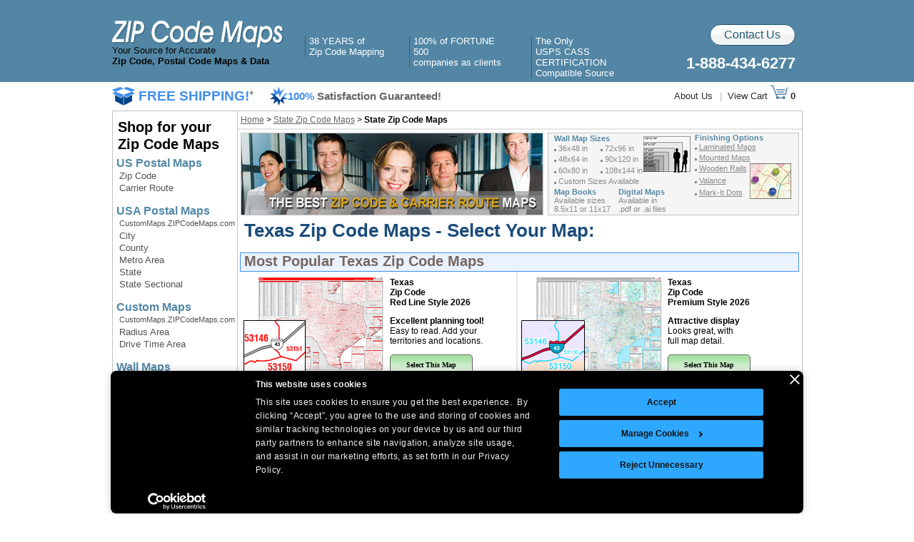

--- FILE ---
content_type: text/html; charset=utf-8
request_url: https://www.zipcodemaps.com/state-maps/texas.aspx
body_size: 13894
content:


<!DOCTYPE html PUBLIC "-//W3C//DTD XHTML 1.0 Transitional//EN" "http://www.w3.org/TR/xhtml1/DTD/xhtml1-transitional.dtd">
<!--[if lt IE 7]>  <html class="ie ie6 lte9 lte8 lte7"> <![endif]-->
<!--[if IE 7]>     <html class="ie ie7 lte9 lte8 lte7"> <![endif]-->
<!--[if IE 8]>     <html class="ie ie8 lte9 lte8"> <![endif]-->
<!--[if IE 9]>     <html class="ie ie9 lte9"> <![endif]-->
<!--[if gt IE 9]>  <html> <![endif]-->
<!--[if !IE]><!-->
<html xmlns="http://www.w3.org/1999/xhtml" xml:lang="en" lang="en">
<!--<![endif]-->
<head id="ctl00_ctl00_headsection">
    <script id="Cookiebot" src="https://consent.cookiebot.com/uc.js" data-cbid="61088f53-1665-4882-a665-4eb17e485dba" data-blockingmode="auto" type="text/javascript"></script>

       <style>
  /* Fix banner container to 800px centered at bottom */
  #CybotCookiebotDialog {
    position: fixed !important;
    bottom: 0px !important;
    top: auto !important;
  /* left:0px !important;*/
    transform: translateX(-50%) !important;

    width: 970px !important;
    min-width: 970px !important;

    background: #000 !important;
    border-radius: 8px !important;
    box-shadow: 0 0 12px rgba(0, 0, 0, 0.2) !important;
    padding: 5px !important;
    box-sizing: border-box !important;
    z-index: 99999 !important;
    overflow: hidden !important;
	
	height: auto !important;
	max-height: 200px !important;
	
	font-size: 12px !important;
	
	/*display: block !important;*/
	
	line-height: 12px !important;
	
  }

  /* Lock layout of dialog body */
  #CybotCookiebotDialogBody {
    width: 100% !important;
    text-align: left !important;
    font-size: 12px !important;
    box-sizing: border-box !important;
	height: 300px !important;
  }

  /* Lock layout of buttons container */
  #CybotCookiebotDialogBodyButtons,
  #CybotCookiebotDialogBodyLevelButtonWrapper {
    display: flex !important;
    flex-direction: row !important;
    justify-content: center !important;
    align-items: center !important;
    flex-wrap: nowrap !important;
    gap: 16px !important;
    margin-top: 20px !important;
    box-sizing: border-box !important;
    overflow: hidden !important;
  }
  
  .CybotCookiebotDialogContentWrapper #CybotCookiebotDialogBodyContentText
  {
	  font-size: 12px !important;
  }
  
  #CybotCookiebotDialogBodyEdgeMoreDetailsLink{
	  display: none !important;
  }

  /* Prevent individual buttons from shrinking or wrapping */
  #CybotCookiebotDialogBodyButtons button,
  #CybotCookiebotDialogBodyLevelButtonWrapper button,
  #CybotCookiebotDialogBodyButtonAccept,
  #CybotCookiebotDialogBodyButtonDecline,
  #CybotCookiebotDialogBodyButtonDetails,
  #CybotCookiebotDialogBodyLevelButtonLevelOptinAllowAll,
  #CybotCookiebotDialogBodyLevelButtonLevelOptinDeclineAll {
    min-width: 100px !important;
    /*flex: none !important;*/
    white-space: nowrap !important;
    padding: 10px 20px !important;
    font-size: 12px !important;
    box-sizing: border-box !important;
	flex-direction: row !important;
	
	
  }
  
  #CybotCookiebotDialog *, #CybotCookiebotDialogBodyUnderlay * {
    background: transparent;
    box-sizing: border-box;
    color: inherit;
    font-family: inherit;
    font-size: 12px !important;
    margin: 0;
    outline: 0;
    padding: 0;
    vertical-align: baseline;
}

#CybotCookiebotDialog .CybotCookiebotDialogContentWrapper {
     align-items: flex-start; 
     display: flex; 
    flex-direction: column;
    width: 100%;
}

  /* Prevent page layout from shrinking below banner width */
  html, body {
    min-width: 800px !important;
    overflow-x: auto !important;
  }

  /* Prevent responsive fallback styles */
  @media screen and (max-width: 10000px) {
    #CybotCookiebotDialog {
      /*width: 100% !important;*/
      max-width: 800px !important;
      min-width: 970px !important;
	  
	  height: 300px;
    }
  }
  
  @media screen and (max-width: 600px) {
    #CybotCookiebotDialog {
      width: 800px !important;
      max-width: 800px !important;
      min-width: 970px !important;
	  
	  height: auto !important;
    }
  }
  
  #CybotCookiebotDialogBodyContent {
    flex: 1;
    height: 100%;
    letter-spacing: .5px;
    line-height: 1.6em;
    max-height: 100%;
    overflow-x: hidden;
    /* padding: 1.625em .625em; */
}

.CybotCookiebotDialogContentWrapper #CybotCookiebotDialogHeader{
	padding: 0px !important;
}
 
}

/* Lock the layout of the bottom bar */
#CybotCookiebotDialogBody {
  display: flex !important;
  flex-direction: row !important;
  flex-wrap: nowrap !important; /* Prevent wrapping */
  justify-content: space-between !important;
  align-items: flex-start !important;
  width: 100% !important;
  box-sizing: border-box !important;
}

/* Prevent message area from shrinking too much */
#CybotCookiebotDialogBodyContent {
  flex: 1 1 auto !important;
  min-width: 400px !important;
  margin-right: 20px !important;
  flex-shrink: 0; /* Prevents this item from shrinking */
}

/* Keep buttons on the same line */
#CybotCookiebotDialogBodyButtons {
  flex: 0 0 auto !important;
  display: flex !important;
  flex-direction: column !important;
  flex-wrap: nowrap !important;
  justify-content: flex-end !important;
  align-items: center !important;
  gap: 8px !important;
  white-space: nowrap !important;
  flex-shrink: 0; /* Prevents this item from shrinking */
}

/* Optional: force button sizing */
#CybotCookiebotDialogBodyButtons button,
#CybotCookiebotDialogBodyButtons a {
  flex: 0 0 auto !important;
  min-width: max-content !important;
  white-space: nowrap !important;
}

/* Prevent wrapping and scrollbars in the main tab content */
#CybotCookiebotDialogTabContent {
  overflow: visible !important;
  max-height: none !important;
  flex: 1 1 auto !important;
  display: block !important;
  white-space: normal !important;
  box-sizing: border-box !important;
  width: 100% !important;
}


	</style>
	
	<script>
        function fixCookiebotButtonOrder() {
            const accept = document.getElementById('CybotCookiebotDialogBodyLevelButtonLevelOptinAllowAll');
            var details = document.getElementById('CybotCookiebotDialogBodyLevelButtonCustomize');
            var decline = document.getElementById('CybotCookiebotDialogBodyButtonDecline');
            var allowAll = document.getElementById('CybotCookiebotDialogBodyLevelButtonLevelOptinAllowallSelection');
            if (accept) accept.style.order = '0';
            if (details) details.style.order = '1';
            if (decline) decline.style.order = '2';
            if (allowAll) allowAll.style.order = '3';

        }

        // Apply on load and resize
        window.addEventListener('load', fixCookiebotButtonOrder);
        window.addEventListener('resize', fixCookiebotButtonOrder);
    </script>

    <title>
	Texas Zip Code Maps - ZIPCodeMaps.com
</title><meta http-equiv="content-type" content="text/html; charset=windows-1252" /><meta name="robots" content="index,follow" /><link hreflang="en" rel="stylesheet" type="text/css" href="/styles/header.css?v=072621" /><link hreflang="en" rel="stylesheet" type="text/css" href="/styles/combine.min.css?v=072823" /><link hreflang="en" rel="stylesheet" type="text/css" href="/css/master.min.css?v=072823" /><link hreflang="en" rel="stylesheet" type="text/css" href="/css/jquery-ui-1.7.1.custom.min.css?v=072823" /><link hreflang="en" rel="stylesheet" type="text/css" href="/css/revamp.min.css?v=120522" /><link hreflang="en" rel="stylesheet" type="text/css" href="/css/modal.min.css?v=040421" /><link hreflang="en" rel="stylesheet" type="text/css" href="/css/contact-us.min.css?v=102221" />
    <style type="text/css">
        .menu-wrap {
            display:flex;
            justify-content: space-between;
        }
        .hn-left {
            display: flex;
            align-items: center;
        }
        .fs-wrap > a {
            display: flex;
            align-items: center;
            cursor: pointer;
            padding: 1px 0;
            text-decoration: none;
        }
        .fs-text {
            font-family: Arial;
            font-size: 18.67px;
            color: #428eef;
            font-weight: 700;
            padding-left: 5px;
        }
        .fs-text>span {
            color: #666;
            font-size: 16px;
            font-weight: 400;
            vertical-align: top;
        }
        .chck-icon {
            margin-left: 36px;
        }
        .sg-text {
            font-family: Arial;
            font-size: 14.67px;
            color: #428eef;
            font-weight: 700;
        }
        .sg-text>span {
            color: #666;
            font-weight: 500;
        }

         #cookie-banner {
          position: fixed;
          bottom: 0;
          width: 100%;
          background-color: #1e313e;
          color: white;
          padding: 15px;
          text-align: center;
          display: none;
          z-index: 200000;
          left: 0;
          font-family: Arial;
          font-size: 12px;
        }
        #cookie-banner button {
          margin-left: 10px;
          padding: 8px 15px;
          background-color: #27ae60;
          color: white;
          border: none;
          cursor: pointer;
        }
    </style>
    
    <script type="text/javascript" language="javascript" src="/javascript/jquery-1.7.1.min.js"></script>
    <script type="text/javascript" language="javascript" src="/javascript/jquery-ui-1.7.1.custom.min.js"></script>
    <script type="text/javascript" language="javascript" src="/javascript/modal.min.js?v=072621" defer></script>
   

    <!--[if IE 6]>
        <link hreflang="en" rel="stylesheet" type="text/css" href="/css/ie6.css" />
        <![endif]-->
    <!--[if gt IE 6]>
        <link hreflang="en" rel="stylesheet" type="text/css" href="/css/lovely-ie-only.css" />
        <![endif]-->

    <script type="text/javascript">
        $(function () {
            $('#signupimage').click(function (e) {
                var userName = $("#fieldName").val();
                var email = $("#fieldEmail").val().replace("@", "%40");

                e.preventDefault();
                $.getJSON(
                $("#subForm").attr("action") + "?callback=?",
                $("#subForm").serialize(),
                function (data) {
                    if (data.Status === 400) {
                        alert("Error: " + data.Message);
                    } else { // 200
                        //alert("Success: " + data.Message);

                        $("#signupimage").attr("src", "/images/email/sign-up-success.jpg");

                        setTimeout(function () {

                            $("#modal").fadeOut();

                            $("body").removeClass("modal-open");

                            setTimeout(function () {
                                $(".modal-backdrop").remove(); //this is the opaque overlay div
                                $("#signupimage").attr("src", "/images/email/sign-up.jpg"); //reset this in case the user clicks again
                            }, 250);



                        }, 3000);
                    }
                });
            });

            // Check if the cookie has been accepted
            if (!localStorage.getItem("cookiesAccepted")) {
                $('#cookie-banner').fadeIn();
            }

            $('#accept-cookies').click(function () {
                localStorage.setItem("cookiesAccepted", "true");
                $('#cookie-banner').fadeOut();
            });
        });
    </script>
     <!-- Hotjar Tracking Code for https://www.zipcodemaps.com/ -->
    <script type="text/javascript">
        (function(h,o,t,j,a,r){
            h.hj=h.hj||function(){(h.hj.q=h.hj.q||[]).push(arguments)};
            h._hjSettings={hjid:2558880,hjsv:6};
            a=o.getElementsByTagName('head')[0];
            r=o.createElement('script');r.async=1;
            r.src=t+h._hjSettings.hjid+j+h._hjSettings.hjsv;
            a.appendChild(r);
        })(window,document,'https://static.hotjar.com/c/hotjar-','.js?sv=');
    </script>
    <link rel="canonical" href="https://www.zipcodemaps.com/state-maps/texas.aspx" />


    <!-- Global site tag (gtag.js) - Google Analytics -->
    <script async src="https://www.googletagmanager.com/gtag/js?id=UA-227618-1"></script>
    <script>
        window.dataLayer = window.dataLayer || [];
        function gtag() { dataLayer.push(arguments); }
        gtag('js', new Date());
    
        gtag('config', 'UA-227618-1');
    </script>

    <meta name="SKYPE_TOOLBAR" content="SKYPE_TOOLBAR_PARSER_COMPATIBLE" />
    <link type="text/css" rel="Stylesheet" href="/css/zipcodemaps-category.min.css?v=072621" />
    <!--[if IE]>
        <link href="/css/zipcodemaps-category-ie.css" rel="stylesheet" type="text/css" />
    <![endif -->    
    
    <style type="text/css">
        .MapButton a {
            color: #000;
            text-decoration: none;
        }
        .shopnow-btn {
            display: flex;
            align-items: center;
            justify-content: center;
            font-size: 10px;
            font-weight: bold;
            font-family: verdana;
            background-color: #a7e1a3;
            background-image: linear-gradient(#a7e1a3 15%, #fff );
            width: 114px;
            height: 27px;
            text-align: center;
            border-radius: 5px;
            border: 1px solid #666666;
        }
    </style>

<meta name="description" content="The Texas Zip Code Maps from ZipCodeMaps are valuable busines tools that are available in several formats - wall maps for your office, conference room or classroom, easy-to-use map books and convenient digital maps for use on your computer. Select your Texas Zip Code Maps today!" /><meta name="keywords" content="Texas Zip Code Maps, texas zip code wall maps - zipcodewall maps.com, texas zip code digital maps - zipcodedigital maps.com, texas zip code map books - zipcodemap books.com, texas zip codes map, texas zip code maps, texas by zip code map, zip code maps by texas, zip code of texas, texas and zip code map, texas map, texas with zip codes, texas usa with zip codes, texas map for zip codes" /></head>

<body>

    

    <div id="modal" class="modal hide" style="z-index: 1000;">
        Sign up for our Emails
        <form action="https://mapsales.createsend.com/t/i/s/ykjtb/" method="post" id="subForm">
            <p style="width: 275px;">
                <input id="fieldName" name="cm-name" type="text" placeholder=" Your name" style="font-family: 'Segoe UI',Arial, sans-serif; -khtml-border-radius: 5px; -moz-border-radius: 5px; -webkit-border-radius: 5px; border-radius: 5px; margin: 0; line-height: 38px; height: 38px; width: 270px; text-indent: 5px;" />
            </p>
            <p style="width: 275px;">
                <input id="fieldEmail" name="cm-ykjtb-ykjtb" type="text" placeholder=" and your email" required style="font-family: 'Segoe UI', Arial, sans-serif; -khtml-border-radius: 5px; -moz-border-radius: 5px; -webkit-border-radius: 5px; border-radius: 5px; margin: 0; line-height: 38px; width: 270px; text-indent: 5px;" />
            </p>
            <p>
                <input type="image" src="/images/email/sign-up.jpg" width="275" id="signupimage" />
            </p>
        </form>

    </div>

    <div id="canvas">
        <form name="aspnetForm" method="post" action="texas.aspx" id="aspnetForm" style="margin: 0px; padding: 0px;">
<div>
<input type="hidden" name="__EVENTTARGET" id="__EVENTTARGET" value="" />
<input type="hidden" name="__EVENTARGUMENT" id="__EVENTARGUMENT" value="" />
<input type="hidden" name="__VIEWSTATE" id="__VIEWSTATE" value="/[base64]" />
</div>

<script type="text/javascript">
//<![CDATA[
var theForm = document.forms['aspnetForm'];
if (!theForm) {
    theForm = document.aspnetForm;
}
function __doPostBack(eventTarget, eventArgument) {
    if (!theForm.onsubmit || (theForm.onsubmit() != false)) {
        theForm.__EVENTTARGET.value = eventTarget;
        theForm.__EVENTARGUMENT.value = eventArgument;
        theForm.submit();
    }
}
//]]>
</script>


<script src="/WebResource.axd?d=1M27OefQhoNo-blOUv20q3c7gBKnDWEtNWb7T8Ty51TlSlLe0o6BapvHejXWFbMyA6TAhOH8pNzwApPt2CV1z2eZiLc1&amp;t=638313793380000000" type="text/javascript"></script>


<script src="/ScriptResource.axd?d=_OcsdJ9kk_JMsDcguOv3G3pSvp-0-k-lFiL6rvmAUtbJWiDPF-5qUOAtKvK-Nj3eghfocipEQadCGJtUCQcc0A2gB6AbTPrJ4v7tKxqhCiDYNa7oLhLhM3IPmMQQx62_0s0oZ0Y78mkLoVxXB8GxyURpeCrHd8qpu3ZYzJUh2woJ0Foi0&amp;t=ffffffff9bc22534" type="text/javascript"></script>
<script type="text/javascript">
//<![CDATA[
if (typeof(Sys) === 'undefined') throw new Error('ASP.NET Ajax client-side framework failed to load.');
//]]>
</script>

<script src="/ScriptResource.axd?d=csdRVVnZe0i5B6QrmW-MIgA-U0U3xHZLXBSreB1HreO7_gySZvJFCVoa3idgY195TKwd9M_hZjwmTwUrAqNPCxuTyy0Y9R3CPnMEdNgC8y7xJnskt6FKOp9YDxTYXPKtlPe7tnprK_ygGKzM9fqaGThnwflx4nlSuE21PrW7OIk4RsTe0&amp;t=ffffffff9bc22534" type="text/javascript"></script>
<script src="../Services/ProductService.asmx/jsdebug" type="text/javascript"></script>
<script src="../Services/CartService.asmx/jsdebug" type="text/javascript"></script>
<div>

	<input type="hidden" name="__VIEWSTATEGENERATOR" id="__VIEWSTATEGENERATOR" value="E1F3FBE4" />
</div>
            <script type="text/javascript">
//<![CDATA[
Sys.WebForms.PageRequestManager._initialize('ctl00$ctl00$ScriptManager1', document.getElementById('aspnetForm'));
Sys.WebForms.PageRequestManager.getInstance()._updateControls([], [], [], 90);
//]]>
</script>


            <div style="width: auto; background-color: #5386a4; height: 116px;">
                <div style="width: 967px; height: 116px; background-color: #5386a4; font-family: 'Segoe UI',Arial; margin: auto;">
                    <div style="height: 35px; line-height: 34px; background-color: #5386a4; color: #ffffff; font-size: 15px; width: 967px;"></div>
                    
                    
                    <div style="height: 100px; color: #ffffff;">

                        <div style="float: left; margin-top: -5px; font-size: 13px; color: #000000;">
                            <a href="/">
                                <img src="/images/revamp/zip-code-maps.png" alt="ZipCodeMaps.com" width="240" height="39" border="0" style="display: inline;" /></a>
                            <div style="margin-top: -5px;">
                                Your Source for Accurate<br />
                                <b>Zip Code, Postal Code Maps &amp; Data</b>
                            </div>

                        </div>

                        <div style="float: left; margin-left: 30px; border-left: 1px solid #30607e; margin-top: 16px;">

                            <div style="font-size: 13px; width: 115px;">
                                
                                <div style="margin-left: 5px;">
                                    38 YEARS of<br />
                                    Zip Code Mapping

                                </div>
                                
                            </div>

                        </div>

                        <div style="float: left; margin-left: 30px; width: 140px; margin-top: 16px; font-size: 13px; border-left: 1px solid #30607e;">


                            
                            <div style="margin-left: 5px;">
                                100% of FORTUNE 500<br />
                                companies as clients
                            </div>

                        </div>

                        <div style="float: left; margin-left: 30px; margin-top: 16px; width: 175px; font-size: 13px; border-left: 1px solid #30607e;">

                            

                            
                            <div style="margin-left: 5px;">
                                The Only<br />
                                USPS CASS CERTIFICATION<br />
                                Compatible Source
                            </div>
                            
                        </div>
                            <div style="font-size: 18px; margin-right: 10px; text-align: right;display:flex;flex-direction:column;align-items:flex-end;">
                                <a class="cu-Btn" href="/contact-us/">Contact Us</a>
                                <span class="ht-phonenumber" style="margin-top:12px;">1-888-434-6277</span>
                            </div>
                    </div>

                </div>
            </div>


            <div class="menu-wrap" style="height: 40px; color: #2e2e2e; font-size: 16px; font-family: 'Segoe UI',Arial; width: 967px; margin: auto;">
                <div class="hn-left">
                    <div class="fs-wrap">
                        <a href="/info/free-shipping-details.htm?flag=ship" onclick="window.open(this.href, 'freeship', 'height=325,width=400,status=no,toolbar=no,menubar=no,location=no'); return false;">
                            <img src="/images/icons/free-shipping.png" alt="Free Shipping" />
                            <span class="fs-text">FREE SHIPPING!<span>*</span></span>
                        </a>
                    </div>
                    <img src="/images/icons/check-star.png" class="chck-icon" alt="100% Satisfaction Guaranteed" />
                    <span class="sg-text">100% <span><b>Satisfaction Guaranteed!</b></span></span>                     
                </div>
                <div style="float: right; font-size: 13px; margin-right: 10px; line-height: 40px; height: 40px;display:flex;">
                    <div style="float: left; margin-right: 2px; padding-right: 8px; padding-left: 15px; line-height: 40px;">
                        <a href="/info/about-us.aspx" class="revampfreeshipdark">About Us</a>

                    </div>
                    <div style="float: left; color: #b9b9b9; line-height: 40px; height: 40px;padding-right: 8px;">|</div>
                    <div id="viewCartContainer">

                        <a href="/cart/" id="headerViewCart" class="revampfreeshipdark">View Cart
                                    <img src="/images/revamp/cart.png" alt="Cart Icon" /></a><a href="/cart/" class="revampfreeshipdark"> <span id="cartitemcount" style="font-weight: bold;">0</span></a>
                    </div>
                </div>

            </div>

            <div class="body" style="border-top:1px solid #c0c2c2;/*;border-left: 1px solid #C0C2C2;*/ border-right: 1px solid #C0C2C2; /*border-bottom: 1px solid #C0C2C2;*/position:relative;">

                <div id="ctl00_ctl00_ctl16_LeftNavigation" class="leftNavigation" style="border-top: 0px none;">
    <!-- LEFT NAVIGATION -->
    

<style type="text/css">
    .navmenublackheader, .navsectionheadertest {
        padding-left: 5px;
    }
    .navlinktestlesspadding {
        padding-left: 8px;
    }
    .ln-mslogo {
        padding: 4px 0px 5px 3px;
    }
    .navmenublackheader {
        padding-top: 10px;
        padding-bottom: 6px;
        line-height: 24px;
    }
    .navsection {
        padding-bottom: 15px;
        line-height: 14px;
    }
    .navsection2 {
        padding-bottom: 10px;
    }
    .navsectionheadertest {
        line-height: 18px;
    }
    div.leftNavigationSubHeader {
        padding-top: 10px;
    }
    .text-maps-used-by {
        line-height: 14px;
    }
    .ln-mslogo {
        padding-bottom: 15px;
    }
    .collapse-lefthandnav div.content {
        margin-bottom: 176px !important;
    }
    .collapse-lefthandnav .navmenublackheader {
        padding-top: 0;
    }   
</style>

    <div class="navmenublackheader">
        Shop for your<br />
        Zip Code Maps
    </div>

    <div class="navsection" >
        <a class="navsectionheadertest" href="/postal-maps/?flag=leftnav">US Postal Maps</a><br />
        <a class="navlinktestlesspadding" href="/5-digit-zip-code-maps/?flag=leftnav">Zip Code</a><br />
        <a class="navlinktestlesspadding" href="/carrier-route-maps/?flag=leftnav">Carrier Route</a><br />
    </div>

    <div class="navsection">
        <a class="navsectionheadertest" href="/united-states-maps/?flag=leftnav">USA Postal Maps</a><br />
        <a class="navlinktestlesspadding customlink" href="https://custommaps.zipcodemaps.com/?flag=zcmleftnavusapostal">CustomMaps.ZIPCodeMaps.com</a><br />
        <a class="navlinktestlesspadding" href="/city-maps/?flag=leftnav">City</a><br />
        <a class="navlinktestlesspadding" href="/county-maps/?flag=leftnav">County</a><br />
        <a class="navlinktestlesspadding" href="/metro-area-maps/?flag=leftnav">Metro Area</a><br />
        <a class="navlinktestlesspadding" href="/state-maps/?flag=leftnav">State</a><br />
        <a class="navlinktestlesspadding" href="/state-sectional-maps/?flag=leftnav">State Sectional</a>
    </div>

    <div class="navsection">
        <a class="navsectionheadertest" href="/5-digit-zip-code-maps/custom-maps/?flag=leftnav">Custom Maps</a><br />
        <a class="navlinktestlesspadding customlink" href="https://custommaps.zipcodemaps.com/?flag=zcmleftnavcustommaps">CustomMaps.ZIPCodeMaps.com</a><br />
        <a class="navlinktestlesspadding" href="/radius-area-zip-code-maps/?flag=leftnav">Radius Area</a><br />
        <a class="navlinktestlesspadding" href="/5-digit-zip-code-maps/custom-maps/drive-time-maps/?flag=leftnav">Drive Time Area</a>
    </div>

    <div class="navsection navsection2">
        <a class="navsectionheadertest" href="/wall-maps/?flag=leftnav">Wall Maps</a>
    </div>

    <div class="navsection navsection2">
        <a class="navsectionheadertest" href="/map-books/?flag=leftnav">Map Books</a>
    </div>

    <div class="navsection navsection2">
        <a class="navsectionheadertest" href="/digital-maps/?flag=leftnav">Digital Maps</a>
    </div>


    <div class="leftNavigationHeader leftNavigationSubHeader">
        Using the Best Data from
    </div>
    <img src="/images/layout/using-the-best-data-from.gif" style="margin-left:2px!important;font-size: 0px;" vspace="4" width="169" height="46" alt="Using the Best Data from NAVTEQ, MarketMAPS, Tele Atlas, CLARITAS, USPS and Urban Mapping" />
    <div class="leftNavigationHeader leftNavigationSubHeader">
        Maps for Postmasters
    </div>
    <div class="text-maps-used-by">
        <a href="/usps/postmasters.aspx">Maps used by the</a>
    </div>
    <div class="text-postal-Service">
        <a href="/usps/postmasters.aspx">United States Postal Service</a>
    </div>
    <div class="leftNavigationHeader leftNavigationSubHeader">
        Other great sites
    </div>
    <div class="ln-mslogo">
        <a href="https://www.mapsales.com/">
            <img src="/images/layout/mapsales.gif" alt="MapSales.com" border="0" /></a>
    </div>


</div>

                <div class="grayoverlay"></div>
                <div class="overlay"></div>
                <div class="content" style="margin-bottom: 0px;">

                    <div id="ctl00_ctl00_ContentSection">
                        

    

    <div class="breadcrumbline">

    <div class="breadcrumblinks">
        <a href="/">Home</a> &gt; <a href="/state-maps/">State Zip Code Maps</a> &gt; <h6>State Zip Code Maps</h6>
    </div>
</div>

    
    
<div class="categoryheadercontainer" style="margin: 4px 4px auto 4px;">
    <div style="float: right;">
        <table border="0" cellpadding="0" cellspacing="0" class="optionsTable">
            <tr>
                <td colspan="2" class="wallMapSizesHead">Wall Map Sizes</td>
                <td rowspan="4" style="margin: 0px; padding: 0px;">
                    <img alt="Wall Map Sizes" class="noBorder" src="/images/category/wall-map-sizes.gif" />
                </td>
                <td style="padding-left: 5px;" rowspan="6" valign="top">
                    <table border="0" cellpadding="0" cellspacing="0">
                        <tr>
                            <td class="finishingOptionsHead" colspan="2">Finishing Options</td>
                        </tr>
                        <tr>
                            <td class="finishingOptions" colspan="2">
                                <img alt="Square Bullet" class="noBorder" src="/images/category/square-bullet.gif" />&nbsp;<a rel="info" class="finishingOptions" href="/info/laminated-maps.aspx">Laminated Maps</a>
                            </td>
                        </tr>
                        <tr>
                            <td class="finishingOptions" colspan="2">
                                <img alt="Square Bullet" class="noBorder" src="/images/category/square-bullet.gif" />&nbsp;<a rel="info" class="finishingOptions" href="/info/mounted-maps.aspx">Mounted Maps</a>
                            </td>
                        </tr>
                        <tr>
                            <td class="finishingOptions" nowrap="nowrap">
                                <img alt="Square Bullet" class="noBorder" src="/images/category/square-bullet.gif" />&nbsp;<a rel="info" class="finishingOptions" href="/info/wooden-rails.aspx">Wooden Rails</a>
                            </td>
                            <td align="center" style="padding-left: 4px;" rowspan="4" valign="middle">
                                <img alt="Finishing Options" class="finishingOptionsImage" src="/images/category/finishing-options.gif" />
                            </td>
                        </tr>
                        
                        <tr>
                            <td class="finishingOptions">
                                <img alt="Square Bullet" class="noBorder" src="/images/category/square-bullet.gif" />&nbsp;<a rel="info" class="finishingOptions" href="/info/spring-roller-valance.aspx">Valance</a>
                            </td>
                        </tr>
                        <tr>
                            <td class="finishingOptions">
                                <img alt="Square Bullet" class="noBorder" src="/images/category/square-bullet.gif" />&nbsp;<a rel="info" class="finishingOptions" href="/info/mark-it-dots.aspx">Mark-It Dots</a>
                            </td>
                        </tr>
                    </table>
                </td>
            </tr>
            <tr>
                <td class="sizesCol1">
                    <img alt="Square Bullet" class="noBorder" src="/images/category/square-bullet.gif" />&nbsp;36x48 in
                </td>
                <td class="sizesCol2">
                    <img alt="Square Bullet" class="noBorder" src="/images/category/square-bullet.gif" />&nbsp;72x96 in
                </td>
            </tr>
            <tr>
                <td class="sizesCol1">
                    <img alt="Square Bullet" class="noBorder" src="/images/category/square-bullet.gif" />&nbsp;48x64 in
                </td>
                <td class="sizesCol2">
                    <img alt="Square Bullet" class="noBorder" src="/images/category/square-bullet.gif" />&nbsp;90x120 in
                </td>
            </tr>
            <tr>
                <td class="sizesCol1">
                    <img alt="Square Bullet" class="noBorder" src="/images/category/square-bullet.gif" />&nbsp;60x80 in
                </td>
                <td class="sizesCol2" nowrap="nowrap">
                    <img alt="Square Bullet" class="noBorder" src="/images/category/square-bullet.gif" />&nbsp;108x144 in
                </td>
            </tr>
            <tr>
                <td class="sizesCol1" colspan="2">
                    <img alt="Square Bullet" class="noBorder" src="/images/category/square-bullet.gif" />&nbsp;Custom Sizes Available
                </td>
            </tr>
            <tr>
                <td colspan="3">
                    <table border="0" cellpadding="0" cellspacing="0">
                        <tr>
                            <td class="wallMapSizesHead" style="width: 90px;">Map Books</td>
                            <td class="wallMapSizesHead" style="width: 90px;">Digital Maps</td>
                        </tr>
                        <tr>
                            <td class="sizesCol2">Available sizes<br />8.5x11 or 11x17</td>
                            <td class="sizesCol2">Available in<br />.pdf or .ai files</td>
                        </tr>
                    </table>
                </td>
            </tr>
        </table>
    </div>
    <img alt="The Best Zip Code and Carrier Route Maps" class="noBorder" src="/images/category/header-banner.jpg" />
</div>
    
    

    <div style="padding-bottom: 3px;">
        
        
        

    <div id="ctl00_ctl00_body_body_Availability">
        <div class="categorySelectionStyleHeader">
            <h1 id="ctl00_ctl00_body_body_InternalPageHead" class="category StyleHeader">Texas Zip Code Maps - Select Your Map:</h1>
        </div>
        
        <div class="styleSelection">Most Popular <h3 id="ctl00_ctl00_body_body_PopSectionHead" class="mostPopularMap">Texas Zip Code Maps</h3></div>
        <div class="styleContainer">
            <div class="styleMapItem styleMapItemLeft">
                <div class="MapImage">
                    <a href="/state-maps/red-line/texas.aspx">
                        <img class="map" src="https://generatedimages.intelligentdirect.com/images/48-235-250/zip5digit/redline-state/tx.jpg" alt="Red Line Map Example" />
                        <img class="mapinset" src="/images/category/inset-red-line-edition-state.gif" alt="Red Line Detail Example" />
                    </a>
                </div>
                <div class="MapTextButton">
                    <div><a class="TextLink" href="/state-maps/red-line/texas.aspx"><span id="ctl00_ctl00_body_body_RedLineName">Texas<br />Zip Code<br />Red Line Style 2026</span></a>
                    </div>
                    <div class="QuickMapInfo">
                        <span>Excellent planning tool!</span><br />
                        Easy to read. Add your<br />territories and locations.
                    </div>
                    <div class="MapButton">
                        <a href="/state-maps/red-line/texas.aspx">
                            <span class="shopnow-btn">Select This Map</span>
                        </a>
                    </div>
                </div>
            </div>

             <div class="styleMapItem">
                <div class="MapImage">
                    <a href="/state-maps/premium/texas.aspx">
                        <img class="map" src="https://generatedimages.intelligentdirect.com/images/48-235-250/zip5digit/premium-state/tx.jpg" alt="Premium Map Example" />
                        <img class="mapinset" src="/images/category/inset-premium-edition-state.gif" alt="Premium Detail Example" />
                    </a>
                </div>
                <div class="MapTextButton">
                    <div><a class="TextLink" href="/state-maps/premium/texas.aspx"><span id="ctl00_ctl00_body_body_PremiumName">Texas<br />Zip Code<br />Premium Style 2026</span></a>
                    </div>
                    <div class="QuickMapInfo">
                        <span>Attractive display</span><br />
                        Looks great, with<br /> full map detail.
                    </div>
                    <div class="MapButton">
                        <a href="/state-maps/premium/texas.aspx">
                            <span class="shopnow-btn">Select This Map</span>
                        </a>
                    </div>
                </div>
            </div>
                     
        </div>
        
        <div class="styleSelection">Other Great <h3 id="ctl00_ctl00_body_body_OtherSectionHead" class="additionalMaps">Texas Zip Code Maps</h3></div>
        <div class="styleContainer">    
            
            <div class="styleMapItem styleMapItemLeft">
                <div class="MapImage">
                    <a href="/state-maps/colorcast/texas.aspx">
                        <img class="map" src="https://generatedimages.intelligentdirect.com/images/48-235-250/zip5digit/colorcast-state-zipshade/tx.jpg" alt="Color Cast Map Example" />
                        <img class="mapinset" src="/images/category/inset-colorcast-edition-state.gif" alt="ColorCast Detail Example" />
                    </a>
                </div>
                <div class="MapTextButton">
                    <div><a class="TextLink" href="/state-maps/colorcast/texas.aspx"><span id="ctl00_ctl00_body_body_ColorCastName">Texas<br />Zip Code<br />Color Cast Style 2026</span></a>
                    </div>
                    <div class="QuickMapInfo">
                        <span>Traditional colored map</span><br />
                        Each geographic area<br /> has its own color.
                    </div>
                    <div class="MapButton">
                        <a href="/state-maps/colorcast/texas.aspx">
                            <span class="shopnow-btn">Select This Map</span>
                        </a>
                    </div>
                </div>        
            </div>

            <div class="styleMapItem ">
                <div class="MapImage">
                    <a href="/state-maps/basic/texas.aspx">
                        <img class="map" src="https://generatedimages.intelligentdirect.com/images/48-235-250/zip5digit/business-reference-state/tx.jpg" alt="Basic Map Example" />
                        <img class="mapinset" src="/images/category/inset-basic-edition-state.gif" alt="Basic Detail Example" />
                    </a>
                </div>
                <div class="MapTextButton">
                    <div><a class="TextLink" href="/state-maps/basic/texas.aspx"><span id="ctl00_ctl00_body_body_BasicName">Texas<br />Zip Code<br />Basic Style 2026</span></a>
                    </div>
                    <div class="QuickMapInfo">
                        <span>Great presentation!</span><br />
                        Easy to use, basic<br />multi-colored map!
                    </div>
                    <div class="MapButton">
                        <a href="/state-maps/basic/texas.aspx">
                            <span class="shopnow-btn">Select This Map</span>
                        </a>
                    </div>
                </div>
            </div>

        </div>

        

        <div class="styleContainer">

            

             
                    
        </div>

        <div class="styleContainer">
            
            

             
        </div>
    </div>
    
    


    </div>

                        <div style="clear: both; font-size: 1px; height: 1px;">&nbsp;</div>
                    </div>
                </div>
            </div>


            <script src="https://www.google-analytics.com/urchin.js" type="text/javascript"></script>
            <script type="text/javascript">
                _uacct = "UA-500650-1";
                urchinTracker();
            </script>
            <!-- Test Display -->
            
        

<script type="text/javascript">
//<![CDATA[
Sys.Application.initialize();
//]]>
</script>
</form>
    </div>


    <div class="footer1" style="margin: auto; width: 967px; font-family: 'Segoe UI', Arial; position: relative;">

        <div style="height: 45px; color: #164d7c; padding-top: 10px; border-bottom: 1px solid #b9b9b9">
            <div style="float: left;">
                <span style="font-size: 13px; font-weight: 500; color: #5386a4">ZIPCodeMaps.com</span><br />
                <span style="font-size: 13px; color: #666666;">1-888-434-6277</span> <span style="padding-left: 10px; color: #808080;">|</span><span style="padding-left: 10px; color: #666666;">Contact us <span onclick="location.href='/contact-us/'" class="cu-here-link">here.</span></span>

            </div>

            <div style="float: right; color: #2e2e2e; margin-top: 15px;">



                <span style="padding-left: 15px; font-weight: 500; font-size: 16px;"><a href="/info/free-shipping-details.htm" id="new-free-shipping-link-blue" class="bottomfreeshiplink" onclick="window.open(this.href, 'freeship', 'height=325,width=400,status=no,toolbar=no,menubar=no,location=no'); return false;">FREE Shipping*</a></span>

                <span style="padding-left: 10px; color: #666666;">|</span>

                <span style="padding-left: 10px; font-weight: 500; font-size: 16px;">100%</span>

                <span style="color: #2e2e2e; font-size: 16px;">Satisfaction Guaranteed</span>
            </div>
        </div>

        <div style="height: 134px; margin-top: 20px; font-family: 'Segoe UI',Arial;">

            <div style="float: left; margin-top: 0px;">
                <div style="font-size: 24px; font-weight: 500; color: #5386a4; font-weight: 500; line-height: 24px;">
                    Deals Just for You!
                </div>

                <span style="font-size: 13px; color: #666666">Sign up now to be the first to receive<br />
                    special offers &amp; news!

                </span>
                <div style="padding-left: 160px;">
                    <a data-toggle="modal" data-target="#modal" href="#">
                        <img src="/images/home/subscribe.png" alt="Sign up now to be the first to receive offers, sales & news!" width="96" height="20" border="0" /></a>
                </div>

            </div>

            <div style="float: left; margin-left: 60px; color: #5386a4">

                <span style="font-weight: 600; font-size: 13px;">Shop</span><br />
                <div style="line-height: 18px;">
                    <a href="/postal-maps/?flag=zipcodemapsfooter" class="footergraylinksmallrevamp">Postal Code Maps</a><br />
                    <a href="/5-digit-zip-code-maps/?flag=zipcodemapsfooter" class="footergraylinksmallrevamp">Zip Code Maps</a><br />
                    <a href="/5-digit-zip-code-maps/custom-maps/?flag=zipcodemapsfooter" class="footergraylinksmallrevamp">Custom Maps</a><br />
                    <a href="/wall-maps/?flag=zipcodemapsfooter" class="footergraylinksmallrevamp">Wall Maps</a><br />
                    <a href="/digital-maps/?flag=zipcodemapsfooter" class="footergraylinksmallrevamp">Digital Maps</a><br />
                </div>
            </div>

            <div style="float: left; margin-left: 75px; color: #5386a4">
                <span style="font-weight: 600; font-size: 13px;">Other Great Sites</span><br />
                <div style="line-height: 18px;">
                    <a href="https://www.marketmaps.com/?flag=zipcodemapsfooter" class="footergraylinksmallrevamp" target="_blank">MarketMAPS.com</a><br />
                    <a href="https://www.mapsales.com/?flag=zipcodemapsfooter" class="footergraylinksmallrevamp" target="_blank">mapsales.com</a><br />
                    <a href="https://www.DaVinciBG.com/?flag=zipcodemapsfooter" class="footergraylinksmallrevamp" target="_blank">DaVinciBG.com</a><br />
                    <a href="https://www.DeliveryMaps.com/?flag=zipcodemapsfooter" class="footergraylinksmallrevamp" target="_blank">DeliveryMaps.com</a><br />
                </div>
            </div>

            <div style="float: left; margin-left: 75px; color: #5386a4">
                <span style="font-weight: 600; font-size: 13px;">Company Information</span><br />
                <div style="line-height: 18px;">
                    <a href="/info/about-us.aspx?flag=zipcodemapsfooter" class="footergraylinksmallrevamp">About Us</a><br />
                    <a href="/contact-us/?flag=zipcodemapsfooter" class="footergraylinksmallrevamp">Contact Us</a><br />
                    <a href="/info/return-policy.aspx?flag=zipcodemapsfooter" class="footergraylinksmallrevamp">Return Policy</a><br />
                    <a href="/info/site-index.aspx?flag=zipcodemapsfooter" class="footergraylinksmallrevamp">Site Index</a><br />
                    <a href="/cart/?flag=zipcodemapsfooter" class="footergraylinksmallrevamp">View Cart</a>
                </div>
            </div>

            <div style="float: right; color: #164d7c; text-align: right;">

                <div style="margin-top: 10px; float: left;">
                    <img src="/images/home/satisfaction-guaranteed.png" width="68" height="68" alt="100% Satisfaction Guaranteed!" />

                </div>
                <div style="margin-top: 10px; float: left; margin-left: 10px;">
                    <img src="/images/home/payment-options.png" width="84" height="64" alt="Payment Options" />

                </div>

            </div>


        </div>
    </div>


    <div style="width: 100%; background-color: #e0e4e7;">
        <div style="margin: auto; width: 967px; font-family: 'Segoe UI',Arial; margin-bottom: 60px;">
            <div style="height: 100px; padding-top: 30px; color: #2e2e2e">

                <div style="float: left;">

                    <a href="https://www.marketmaps.com/?source=zipcodemapsfooter" target="_blank">
                        <img src="/images/home/marketmaps.png" alt="MarketMaps.com" width="92" height="33" border="0" /></a>
                </div>

                <div style="float: left; margin-left: 32px; margin-top: 10px;">

                    <a href="https://www.mapsales.com/?source=zipcodemapsfooter" target="_blank">
                        <img src="/images/home/mapsales.png" alt="MapSales.com" width="134" height="21" border="0" /></a>
                </div>

                <div style="float: left; margin-left: 57px; margin-top: 13px;">
                    <img id="FooterAddress" src="/images/revamp/telephone.gif" alt="Telephone Code" width="18" height="14" />
                </div>

                <div style="float: left; margin-left: 5px; text-align: center; font-size: 11px;text-align: left;">
                    <b>Headquarters:</b> 10 First Street Wellsboro, PA 16901<br />
                    <b>West Coast Office:</b> 18005 Skypark Circle, Suite 54 J, Irvine, CA 92614
                </div>

                <div style="float: left; margin-left: 53px;">


                    <div style="float: left; margin-left: 4px; text-align: right;">


                        <a href="/info/legal-notice.aspx" class="footergraylinksmallrevamp">Legal Notice</a> <span style="padding-left: 5px; padding-right: 5px; color: #808080; font-size: 11px;">|</span> <a href="/info/site-index.aspx" class="footergraylinksmallrevamp">Site Index</a>

                        <br />

                        <div style="font-size: 11px; float: right;">
                            &copy; 2025 Intelligent Direct, Inc.
                        </div>

                    </div>

                    <div style="float: left; margin-left: 5px; position: relative">

                        <div style="position: absolute; top: -8px">
                            <img src="/images/home/norton.png" id="nortonlogofooter" alt="VeriSign Secured" />
                        </div>

                    </div>

                    </>

                </div>

            </div>
        </div>
    </div>

    <div id="SalesInformation" style="background-color: #ffffff; border: dashed 1px #cecece; display: none; font-size: 13px; padding: 10px; position: absolute; width: 220px;">
        <div id="SalesInfoCode" style="color: #898989;">
            Please wait...<br />
            <br />
        </div>
        <div id="CloseSalesInfo" style="color: #0000ff; cursor: pointer; font-size: 10px; text-align: right; text-decoration: underline;">
            [Close]
        </div>
    </div>
    <script type="text/javascript" language="javascript" src="/javascript/button.min.js?v=638993548432984011"></script>
    <script type="text/javascript" language="javascript" src="/javascript/sales-code.min.js?v=638993548432984011"></script>
    <script type="text/javascript" src="/javascript/common.min.js?v=638993548432984011" async></script>
    <script type="text/javascript" language="javascript" src="/javascript/zipcodemaps-base.min.js?v=638993548432984011" async></script>
</body>
</html>


--- FILE ---
content_type: text/css
request_url: https://www.zipcodemaps.com/styles/header.css?v=072621
body_size: 903
content:
/* ----------------- header section ----------------- */
table.tb-header-top td
{
	font-weight:bold;
	padding:4px 0 0 7px;
	color:#898989;
	font-size:8pt;
	background:url(/images/layout/header-vertical-bar.jpg) left top no-repeat;
}
table.tb-header-top td.td-logo
{
	background:none;
}
.text-20-years
{
	color:#5487A5;
	font-size:10pt;
	text-transform:uppercase;
}
.text-phone
{
	color:#DEA50A;
	text-transform:uppercase;
}
a.text-email
{
	color:#DEA50A;
	text-transform:uppercase;
	text-decoration:none;
}
a.text-email:hover
{
	text-decoration:underline;
}


/* nav list */
table.top-nav
{
	font-size:10pt;
	font-weight:normal;
	text-align:center;
	height:34px;
	background:url(/images/layout/nav-button.png) left top no-repeat;
}
table.top-nav td
{
	padding: 0 4px;
	vertical-align:middle;
	background:url(/images/layout/nav-vertical-bar.png) left bottom no-repeat;
}
table.top-nav td.top-nav-first-cell
{
	width:166px;
	text-align:left;
	padding-left:28px;
	font-weight:bold;
	letter-spacing:-0.5px;
	background:url(/images/button/business-resource-center.png) left bottom no-repeat;
}
table.top-nav td.top-nav-first-cell2
{
	width:296px;
	text-align:left;
	padding-left:28px;
	letter-spacing:-0.5px;
	background-image: none;
}
.text-visit-our
{
	color:#7A7A7A;
	font-weight:normal;
}
table.top-nav a
{
	text-decoration:none;
	color:#464646;
}
table.top-nav a:hover
{
	text-decoration:underline;
}
.cu-Btn {
    display: flex;
    align-items: center;
    justify-content: center;
    width: 118px;
    height: 28px;
    border: 1px solid #205975;
    border-radius: 25px;
    background-color: #f1f3f2;
    background-image: linear-gradient( 180deg,#fff 0,#fbfcfb 46%,#f1f3f2 50%,#f1f3f2 100%);
    color: #205975;
    font-size: 16px;
    text-decoration: none;
    cursor: pointer;
}

    .cu-Btn:hover {
        background-color: #205975;
        background-image: none;
        color: #fff;
    }

.ht-phonenumber {
    color: #fff;
    font-size: 22px;
    white-space: nowrap;
    font-weight: bold;
    margin-top: 5px;
}

.hleft-freeshipping > a {
    display: flex;
    align-items: center;
    cursor: pointer;
    padding: 1px 0;
    text-decoration: none;
}
.fs-text {
    font-family: Arial;
            font-size: 18.67px;
            color: #428eef;
            font-weight: 700;
            padding-left: 5px;
}
.fs-text>span {
            color: #666;
            font-size: 16px;
            font-weight: 400;
            vertical-align: top;
        }
        .chck-icon {
            margin-left: 36px;
        }
        .sg-text {
            font-family: Arial;
            font-size: 14.67px;
            color: #428eef;
            font-weight: 700;
        }
        .sg-text>span {
            color: #666;
            font-weight: 500;
        }
 .hn-left {
            display: flex;
            align-items: center;
        }

--- FILE ---
content_type: text/css
request_url: https://www.zipcodemaps.com/styles/combine.min.css?v=072823
body_size: 1805
content:
table.tb-header-top td{font-weight:700;padding:4px 0 0 7px;color:#898989;font-size:8pt;background:url(/images/layout/header-vertical-bar.jpg) left top no-repeat}table.tb-header-top td.td-logo{background:0 0}.text-20-years{color:#5487a5;font-size:10pt;text-transform:uppercase}.text-phone{color:#dea50a;text-transform:uppercase}a.text-email{color:#dea50a;text-transform:uppercase;text-decoration:none}a.text-email:hover{text-decoration:underline}table.top-nav{font-size:10pt;font-weight:400;text-align:center;height:34px;background:url(/images/layout/nav-button.png) left top no-repeat}table.top-nav td{padding:0 4px;vertical-align:middle;background:url(/images/layout/nav-vertical-bar.png) left bottom no-repeat}table.top-nav td.top-nav-first-cell{width:166px;text-align:left;padding-left:28px;font-weight:700;letter-spacing:-.5px;background:url(/images/button/business-resource-center.png) left bottom no-repeat}table.top-nav td.top-nav-first-cell2{width:296px;text-align:left;padding-left:28px;letter-spacing:-.5px;background-image:none}.text-visit-our{color:#7a7a7a;font-weight:400}table.top-nav a{text-decoration:none;color:#464646}table.top-nav a:hover{text-decoration:underline}td.content{vertical-align:top}#tb-different-maps td{color:#898989;vertical-align:top;text-align:left}td.different-maps{padding:0 2px;border:solid 1px #c0c2c2;background-color:#f5f5f5;height:92px}div.finishing-options{width:180px;float:left;background:url(/images/layout/finishing-options.gif) right bottom no-repeat}div.finishing-options-narrow{float:left}.text-gis-mapping-data{color:#5487a5;font-size:10pt;font-weight:700}td.different-maps ul{margin:0;padding:0;font-size:8pt;font-weight:400;float:left;list-style:none}td.different-maps ul li{padding-right:4px;line-height:12px}td.different-maps ul li a{text-decoration:underline;color:#898989}td.different-maps ul li a:hover{text-decoration:none}.square{padding:3px;border:0}div.text-shop{float:left;font-size:24pt;font-weight:700;color:#dea50a}div.text-here{float:left;font-size:24pt;font-weight:700;color:#5487a5}.text-call-the-expert{float:right;color:#464646;font-size:10pt;font-weight:700;padding-right:12px;padding-top:12px;letter-spacing:-.5px}div.seperator{clear:both;height:1px}table.tb-all-Maps{margin-top:-10px;text-align:center;font-weight:700}table.main-section{border:1px solid #5487a5;background-color:#f5f5f5}.blue-bar{font-size:14pt;text-align:left;background:url(/images/background/blue-bar2.png) left top no-repeat;height:23px;color:#fff;padding:0 0 0 4px}.blue-bar-small{font-size:14pt;text-align:left;background:url(/images/background/blue-bar1.png) left top no-repeat;height:23px;color:#fff;padding:0 0 0 4px}table.main-section img{margin:7px 8px 8px 8px;border:solid 1px #939393}td.tdImg{margin-bottom:2px;font-size:1px}td.tdButton1{height:24px;vertical-align:top;font-size:.9em}td.tdButton2{height:24px;vertical-align:top;font-size:.8em}.buttonLink{color:#fff;text-decoration:none;white-space:nowrap;font-weight:700}.buttonLink2{color:#fff;text-decoration:none;white-space:nowrap;font-weight:700;display:block}.buttonLeft1{background:url(/images/button/button-left1.png) right top;background-repeat:no-repeat;width:1px}.buttonLeft2{background:url(/images/button/button-left2.png) right top;background-repeat:no-repeat;width:2px}.buttonLeft3{background:url(/images/button/button-left3.png) right top;background-repeat:no-repeat;width:1px}.buttonMiddle1{background:url(/images/button/button-middle1.png) left top;background-repeat:repeat-x;height:18px;padding:0 4px}.buttonMiddle2{background:url(/images/button/button-middle2.png) left top;background-repeat:repeat-x;height:37px;padding-top:0;font-size:12px;padding-left:2px;padding-right:2px;padding-bottom:3px}.buttonMiddle3{background:url(/images/button/button-middle3.png) left top;background-repeat:repeat-x;height:37px;font-size:12px;padding-left:2px;padding-right:2px;padding-top:3px;vertical-align:top}.buttonRight1{background:url(/images/button/button-right1.png) left top;background-repeat:no-repeat;width:1px}.buttonRight2{background:url(/images/button/button-right2.png) left top;background-repeat:no-repeat;width:2px}.buttonRight3{background:url(/images/button/button-right3.png) left top;background-repeat:no-repeat;width:1px}div.floatLeftClearLeft{float:left;clear:left}div.floatLeft{float:left}div.floatRight{float:right}td.tdImg a img{margin-bottom:3px}div.envelope{float:left}div.contact-us{float:left;font-size:10px;line-height:12px}div.contact-us a{color:#898989;text-decoration:none}div.bottom-nav{width:773px;height:35px;float:right;background-color:#7aa0b7;border-left:3px solid #e6e6e6;border-bottom:3px solid #e6e6e6;border-right:3px solid #e6e6e6;color:#fff;padding:6px}div.bottom-links{float:left;padding-top:10px;padding-left:25px;padding-bottom:10px;font-size:9pt}div.bottom-links a{color:#fff;text-decoration:none}div.bottom-links a:hover{text-decoration:underline}div.copyright{float:right;text-align:right}div.last-space{width:4px;float:right}td.sidebar{border-right:solid 1px #c0c2c2;text-align:center;vertical-align:top;width:174px}td.sidebarbottom{padding-top:5px;padding-left:3px;width:100%;height:26px;color:#464646;font-size:10pt;font-weight:700;text-align:left;background:url(/images/button/sidebar-button3.png) left no-repeat;border-right:solid 1px #c0c2c2}div.sidebarbottom{padding-top:5px;padding-left:3px;width:100%;height:26px;color:#464646;font-size:10pt;font-weight:700;text-align:left}div.div-sidebar{width:174px}div.div-sidebar-home{width:174px;padding-left:5px}.img-instant-download{padding:1px 0 3px 0}div.text-shop-online{padding-top:8px;padding-left:3px;width:100%;height:26px;color:#464646;font-size:11pt;font-weight:700;text-align:left;background:url(/images/button/sidebar-button3.png) left no-repeat}#div-sidebar-nav{text-align:left;padding-left:2px;padding-bottom:12px;font-size:8pt}#div-sidebar-nav u{color:#5487a5;font-weight:700}#div-sidebar-nav-home{text-align:left;padding-left:4px;padding-bottom:12px;font-size:8pt}#div-sidebar-nav-home u{color:#5487a5;font-weight:700}.homehref{color:#5487a5}.homeref:visited:{color:#5487a5}.link{cursor:pointer}.link-home{cursor:pointer;text-decoration:none}.sidebar-list{clear:both;margin:0;padding-left:15px;font-weight:400;list-style:none;display:block}.sidebar-list-display-none{display:none}.sidebar-list li a{text-decoration:none;color:#898989}.sidebar-list li a:hover{font-weight:700}div.text-using-the-Best-Data{padding-top:5px;padding-left:3px;width:100%;height:26px;color:#464646;font-size:10pt;font-weight:700;text-align:left;background:url(/images/button/sidebar-button3.png) left no-repeat}.text-maps-used-by{color:#003471;font-size:9pt;font-weight:700;padding-left:3px;text-align:left}.text-maps-used-by a{color:#003471;text-decoration:none}.text-postal-Service{color:#9d0a0e;font-size:9pt;font-weight:700;padding:0 0 6px 3px;text-align:left}.text-postal-Service a{color:#9d0a0e;text-decoration:none}.last-sidebar-div{padding-top:4px}u.noline{text-decoration:none}a.leftlink{color:#5487a5}

--- FILE ---
content_type: text/css
request_url: https://www.zipcodemaps.com/css/master.min.css?v=072823
body_size: 4440
content:
.aubreadcrumbs>a{text-decoration:underline;padding-top:2px;margin-bottom:5px;font-family:'Segoe UI',Arial;font-size:13px;color:#666!important; font-weight:normal!important}.aubreadcrumbs > .navdivider{font-weight:normal!important;}.aubreadcrumbs{ font-weight:700;color:#000000;}div.headerContact,span.header{text-transform:uppercase}.categoryInformationSubHeader{color:#000;font-size:14px;font-weight:700;text-decoration:none}.RemoveDisplay,.grayoverlay,.header-mobile,.m-mslogo-footer,.overlay,.sg-mobile,.subs-btn{display:none}a.breadCrumbLink{color:#666;font-size:12px;text-decoration:underline}a.breadCrumbLink:hover{color:#666;font-size:12px;text-decoration:none}a.category{color:#000;font-size:18px;font-weight:700;line-height:18px;text-decoration:none}.navlink:hover,.navlinktest:hover,.navlinktestlesspadding:hover,.navsectionheader:hover,.navsectionheadertest:hover,a.TextLink:hover,a.category:hover,div.topNavigation div a:hover{text-decoration:underline}a.finishingOptions{color:#898989;font-size:8pt;line-height:15px;text-decoration:underline}.navsectionheader,.threedigitziplink a,a.TextLink,a.finishingOptions:hover,div.breadcrumbline .breadcrumblinks a:hover,div.categoryButton a,div.headerContact a,div.infoPage a,div.text-maps-used-by a,div.topNavigation div a,h1,ul.sideBarList li a{text-decoration:none}a.TextLink{color:#000;font-size:12px;font-weight:700}img{border-width:0}body{background-color:#fff;font-family:Arial,Helvetica,Sans-Serif;font-size:12px;margin:-1px auto 0}div.blueMostPopular{color:#5487a5;display:inline;font-weight:700;margin-left:1px;padding-left:0}div.body{border:1px solid #c0c2c2;margin:0 auto;width:965px}div.breadcrumbline{border-bottom:2px solid #e6e6e6;padding:5px 0 5px 4px}div.breadcrumbline .breadcrumblinks a{color:#666;font-size:12px;text-decoration:underline;display:inline;white-space:nowrap}div.breadcrumbline .breadcrumblinks h6{display:inline;font-weight:700;white-space:nowrap}div.categoryButton{background-image:url(/images/button/button-full-long.png);background-repeat:no-repeat;font-size:13px;font-weight:700;height:34px;line-height:34px;margin-bottom:15px;text-align:center;width:153px}div.categoryButton a{color:#fff;display:block}div.categoryContent{margin:7px 0 0 5px}div.categoryContent h1,h1.category{color:#1c4c7b;font-size:26px;font-weight:700;margin-left:0;margin-bottom:0;padding-left:5px}div.categoryInformation{float:right;margin-right:9px;margin-top:8px}div.categorySelectionHeader{color:#7aa0b7;font-size:28px;font-weight:700}div.categorySelectionHeader2{color:#000;display:inline;font-size:23px;font-weight:700;padding:10px 10px 20px 0}div.categorySelectionStyleHeader{color:#003471;font-size:28px;font-weight:700;margin-left:4px}div.content{border-left:1px solid #c0c2c2;height:100%;margin-left:172px;margin-bottom:60px}div.contenttest{height:100%;margin-left:180px;margin-bottom:20px}div.details{border:1px solid #898989;color:#000;font-size:12px;height:106px}div.footer{background-color:#e5e5e5;clear:both;height:60px;margin-top:-60px}div.header{height:61px}div.header div{background:url(/images/layout/header-vertical-bar.jpg) no-repeat;color:#898989;float:left;font-size:8pt;font-weight:700;padding-left:7px}div.headerContact a{color:#000}div.infoPage a{color:#848484;font-size:12px;font-weight:700}.threedigitziplink,div.customSelection span{font-family:'BellCent Add Bt',Arial,Helvetica;font-size:18px}div.leftbox{float:left;height:75px;margin-left:0}div.leftNavigation{/*border-right:1px solid #c0c2c2;*/border-top:1px solid #fff;/*border-left:1px solid #c0c2c2;*/float:left;margin-left:-1px;margin-right:-174px;width:173px!important}div.leftNavigationHeader{background:url(/images/button/sidebar-button.png) left no-repeat;color:#464646;font-size:11pt;font-weight:700;height:26px;padding:8px 0 0 3px}div.leftNavigationSubHeader{margin-left:1px;font-size:14px;padding:5px 0 0 3px}div.rightbox{float:right;height:75px;margin-left:0;width:350px}div.styleContainer,div.styleSelection{margin-left:3px;width:776px;float:left}div.sideBar{font-size:8pt;padding-left:2px;line-height:14px;text-align:left}div.styleSelection,h1{font-size:20px;font-weight:700}div.styleSelection{background-color:#eaf2fd;border:1px solid #428eef;color:#746661;font-family:Verdana,Arial,Helvetica,Sans-Serif;margin-top:15px;padding-bottom:2px;padding-left:5px}div.styleContainer{border-bottom:2px solid #e6e6e6}div.styleMapItem{float:left;padding-top:8px;padding-bottom:8px;width:387px}div.styleMapItem .MapImage{float:left;margin-left:20px;width:175px}div.styleMapItem .MapImage .map{margin-left:5px;height:130px}div.styleMapItem .MapTextButton{margin-left:15px;float:left;font-family:Verdana,Arial,Helvetica,Sans-Serif;width:175px}div.singleZipCodeCopy img,div.styleMapItem .MapTextButton .MapButton,div.styleMapItem .MapTextButton .QuickMapInfo{margin-top:1em}#cartitemcount,div.styleMapItem .MapTextButton .QuickMapInfo span,ul.sideBarList li a:hover{font-weight:700}div.styleMapItem .mapinset{margin-left:-15px;margin-top:-70px}div.styleMapItemLeft{border-right:2px solid #e6e6e6}div.text-maps-used-by{font-size:9pt;font-weight:700;padding-left:3px}div.text-maps-used-by a{color:#003471}div.text-postal-Service{font-size:9pt;font-weight:700;padding:0 0 6px 3px}div.text-postal-Service a{color:#9d0a0e;text-decoration:none}div.title3{color:#000;font-size:16px;font-weight:700}div.topNavigation{background:url(/images/layout/nav-button.png) no-repeat;font-size:10pt;height:34px;padding-left:328px}div.topNavigation div{background:url(/images/layout/nav-vertical-bar.png) no-repeat;float:left;height:25px;padding-top:9px;text-align:center}div.topNavigation div a{color:#464646}div.whychoose{color:#545454;font-size:28px}h1{color:#fff;margin-left:-25px;margin-top:6px;padding-left:35px}h1.StyleHeader{display:block}h1.helpTitle{color:#003471;font-size:28px;font-weight:700;margin-left:10px;margin-top:10px;padding-left:0}h6{font-size:100%}span.header{color:#5487a5;font-size:10pt}table.optionsTable{background-color:#f5f5f5;border:1px solid #c0c2c2;height:116px;padding-left:8px;padding-right:5px;width:352px}td.finishingOptions,td.sizesCol2{color:#898989;font-size:8pt}td.finishingOptionsHead,td.wallMapSizesHead{color:#5487a5;font-size:8pt;font-weight:700}td.sizesCol1{color:#898989;font-size:8pt;width:65px}ul.checkbox{list-style-image:url(/images/checkbox.jpg);margin-top:2px;margin-bottom:0;padding-bottom:0}ul.sideBarList{clear:both;font-weight:400;list-style:none;padding-left:15px;margin:0}ul.sideBarList li a{color:#898989}h3.additionalMaps,h3.mostPopularMap{display:inline;font-size:inherit}div.customSelection{color:#464646;float:left;font-size:11px;margin-right:31px;margin-top:1em;width:130px}div.customSelection span{color:#000;font-weight:700}div.customSelectionHeader{font-size:23px;font-weight:700}div.curvedBorder{border:1px solid #666;-moz-border-radius:10px;-webkit-border-radius:10px}div.singleZipCodeCopy{color:#686868;font-size:11px;margin-top:1em;width:450px}div.singleZipCodeCopy span{font-size:16px;font-weight:700}div.singleZipCodeCopy p{margin:0 0 1em}span.singleZipEnterZip{font-size:24px;font-weight:700}.threedigitziplink{font-weight:700}.infogroup,.infotext,.infotitle,.infotitle2{font-family:Verdana,Arial,Helvetica,sans-serif}.threedigitziplink a{color:#000}div.neighborhoodunavail{margin:10px;font-size:14px;font-weight:700;line-height:18px}div.neighborhoodunavail span{margin-top:1em;display:block}.zcmtesting *{border:1px solid red}#exitcontinuebrowsing,#exitnotlookingfor{color:#989999;text-decoration:underline}#exitcontinuebrowsing:hover,#exitnotlookingfor:hover{color:#5388a7}.navsection{padding-bottom:5px}.navsectionheader{color:#5388a6;padding-left:10px;font-weight:700;font-size:14px}.navsectionheadertest{color:#5388a6;padding-left:7px!important;font-weight:700;text-decoration:none;font-size:16px}.navlink,.navlinktest{padding-left:25px;color:#525252;text-decoration:none}.navlinktest{font-size:11px}.navlinktestlesspadding{color:#525252;text-decoration:none;font-size:13px;line-height:17px;padding-left:10px!important;}.infotitle{color:#fff;font-size:18px;padding:2px}.infotitle2{color:#428eef;font-size:24px}.infogroup{font-size:12px;line-height:22px;padding-left:10px}.infogroup2,.infogroup3{font-family:Arial;font-size:13px}.infogroup2{border-bottom:1px dashed #000;background-color:#71a6e9;color:#000}.infogroup3{color:#666}.infogroup4{font-family:Verdana;font-size:9px;color:#090;padding:7px;border-bottom:1px dashed #1fcf00}.infotext3,.privacyinfotext{padding-top:2px;padding-bottom:2px}.infotext{font-size:13px;padding-left:10px}.infotext2,.infotext3{font-size:17px}.infotext2,.infotext4{color:#fff;padding:2px;font-family:Verdana,Arial,Helvetica,sans-serif}.infotext3{font-family:Verdana,Arial,Helvetica,sans-serif;color:#fff}.privacyinfotext{font-family:Verdana,Arial,Helvetica,sans-serif;color:#fff;font-size:13px;font-weight:700}.infotext4{font-size:9px}.infotext5{font-family:Verdana,Arial,Helvetica,sans-serif;color:#666;font-size:13px}.white2{color:#fff}.largebluetextarea .largebluetextheader{margin-top:15px}.largebluetextarea .margintop{margin-top:10px}.largebluetextarea .largebluetextheader .sap-content{width:770px;font-size:26px;font-weight:700;color:#1c4c7b;padding-left:5px}.internaltext{float:right;width:355px;height:85px;border:1px solid #acacac;background-color:#f4f4f4;color:#898989;font-size:10px;line-height:13px;padding:0 10px 0 5px}.collapse-lefthandnav{overflow:hidden}.hamburger-menu{z-index:1000}.hamburger-menu>span{display:flex;background-color:#5386a4;justify-content:space-between;align-items:center;width:77px;height:30px;padding:0 10px 0 8px;color:#fff;font-size:14px;cursor:pointer;z-index:999}.header-logo-col,.header-top-right>div>a.revampheaderwhitelink,.header2-col3,.header2-col4{font-size:13px}.hamburger-menu:hover>span{background-color:#30607e}.hamburger-menu>span.active{background-color:#f1f1f1;color:#5388a6}.grayoverlay{position:absolute;z-index:10;left:0;top:42px;margin-top:0;margin-bottom:0;width:965px;height:100%;overflow:auto;background-color:rgba(0,0,0,.5)}.overlay{position:fixed;top:0;left:0;z-index:11;width:100%;height:100%;background-color:transparent}.collapse-lefthandnav .leftNavigation{display:none;position:absolute;top:41px;left:0;z-index:999;background-color:#fff;height:100%;border-right:none;width:174px!important}.collapse-lefthandnav div.content{margin-left:0;border-left:none}#closeleftnavigation{display:block;text-align:right;padding:5px 5px 5px 0;font-size:14px;color:#686868;cursor:pointer}.header-top-wrap{width:auto;background-color:#5386a4;height:116px}.header-top-container{width:967px;height:116px;background-color:#5386a4;font-family:'Segoe UI',Arial;margin:auto}.header2-col2,.header2-col3,.header2-col4{margin-left:30px;border-left:1px solid #30607e}.header-top-container>div:first-of-type{height:35px;line-height:34px;background-color:#5386a4;color:#fff;font-size:15px;width:967px}.header-top-container>div:nth-of-type(2){height:100px;color:#fff}.header-top-right{float:right}.header-top-right>div:first-of-type{float:right;background-color:#30607e;padding-right:15px;padding-left:15px}.header-top-right>div:nth-of-type(2){float:left;margin-right:2px;background-color:#30607e;padding-right:15px;padding-left:15px;line-height:35px}.header-logo-col{float:left;margin-top:-5px;color:#000}.header-logo-col img{display:inline}.header-logo-col>div:first-of-type{margin-top:-5px}.header2-col2{float:left;margin-top:16px}.header2-col2>div{font-size:13px;width:115px}.header2-col2>div>div,.header2-col3>div,.header2-col4>div{margin-left:5px}.header2-col3{float:left;width:140px;margin-top:16px}.header2-col4{float:left;margin-top:16px;width:175px}.header2-col5{float:right;font-size:18px;margin-right:10px;margin-top:16px;text-align:right}.header2-col5>span:nth-of-type(2){font-size:12px;color:#000}.header2-col5>span:nth-of-type(2)>a{color:#000}.header-top2-wrap{height:40px;color:#2e2e2e;font-size:16px;font-family:'Segoe UI',Arial;width:967px;margin:auto}.hleft-freeshipping{display:flex;float:left;margin-right:10px;margin-left:0;/*line-height:30px;*/height:40px}.hleft-divider,.hleft-guaranteed,.hright-viewcart{line-height:40px;height:40px}.hleft-divider{float:left;color:#b9b9b9;margin-left:7px;}.hleft-guaranteed{float:left;margin-left:10px}.hright-viewcart{float:right;font-size:13px;margin-right:10px}.footer1,.footer2>div{margin:auto;width:967px;font-family:'Segoe UI',Arial}.footer1{position:relative}.footer1>div:first-of-type{height:65px;color:#164d7c;padding-top:10px;border-bottom:1px solid #b9b9b9}.footer1>div:nth-of-type(2){height:134px;margin-top:20px;font-family:'Segoe UI',Arial}.footer-mmlogo,.footer-row1-left{float:left}.footer-row1-left>div:first-of-type>span{font-size:13px;font-weight:500;color:#5386a4}a.footer-phone{font-size:13px;color:#666!important}.phone-contact-divider{padding-left:10px;color:grey}.footer-contact,.fs-guaranteed-divider{padding-left:10px;color:#666}.footer-row1-right{float:right;color:#2e2e2e;margin-top:15px}.footer-fs{padding-left:15px;font-weight:500;font-size:16px}.footer-100{padding-left:10px;font-weight:500;font-size:16px}.footer-guaranteed{color:#2e2e2e;font-size:16px}.footer-row2-col1{float:left;margin-top:0}.footer-deals{font-size:24px;color:#5386a4;font-weight:500;line-height:24px}.footer-signup{font-size:13px;color:#666}.subscribebtn-wrap{padding-left:160px}.footer-row2-col2{float:left;margin-left:60px;color:#5386a4}.footer-menu-header{font-weight:600;font-size:13px}.footer-menu-wrap{line-height:18px}.footer-row2-col3,.footer-row2-col4{float:left;margin-left:75px;color:#5386a4}.footer-row2-col5{float:right;color:#164d7c;text-align:right}.footer-guaranteed-logo{margin-top:10px;float:left}.footer-payment-logo{margin-top:10px;float:left;margin-left:10px}.footer2{width:100%;background-color:#e0e4e7}.footer2>div{height:100px;padding-top:30px;color:#2e2e2e}.footer-mslogo{float:left;margin-left:32px;margin-top:10px}.footer-tel{float:left;margin-left:57px;margin-top:13px}.footer-tel>img{display:inline;margin-right:5px}.footer-address{float:left;margin-left:5px;font-size:11px;text-align:left}.footer-info{float:left;margin-left:53px}.footer-info>div:first-of-type{float:left;margin-left:4px;text-align:right}.footer-info>div:nth-of-type(2){float:left;margin-left:5px;position:relative}.notice-index-divider{padding-left:5px;padding-right:5px;color:grey;font-size:11px}.footer-copyright{font-size:11px;float:right}.footer-norton{position:absolute;top:-8px}.customlink{font-size:11px}

--- FILE ---
content_type: text/css
request_url: https://www.zipcodemaps.com/css/revamp.min.css?v=120522
body_size: 1001
content:
.revampheaderwhitelink{color:#fff;text-decoration:none}.blackfinishinglink:hover,.bottomfreeshiplink:hover,.footergraylinkrevamp:hover,.footergraylinksmallrevamp:hover,.headerbluelink:hover,.headergraylink:hover,.headergraylinksmall:hover,.navlinkrevamp:hover,.navsectionheaderrevamp:hover,.revampheaderwhitelink:hover,.revampinfonavlink:hover{text-decoration:underline}.footergraylinkrevamp,.revampfreeshipdark{color:#2e2e2e;text-decoration:none}#new-free-shipping-link-blue:hover,.revampfreeshipdark:hover{text-decoration:underline;cursor:pointer}.cu-here-link:hover,.headerbluelink,.headergraylink,.headergraylinksmall,.navlinkrevamp,.revampinfonavlink:hover{text-decoration:none}div.leftNavigationHeaderrevamp{font-family:'Segoe UI',Arial;color:#2e2e2e;font-size:18px;font-weight:500}.navsectionrevamp{padding-top:20px;padding-bottom:5px}.navsectionlesspadrevamp{padding-top:5px;padding-bottom:5px}.navsectionheaderrevamp{color:#5386a4;text-decoration:none;font-size:18px}.navlinkrevamp{color:#2e2e2e;padding-left:25px;font-size:13px;font-family:'Segoe UI',Arial;line-height:19px}.sloganblue,.slogangray{font-family:'Segoe UI',Arial;font-size:18px;line-height:18px}.slogangray{color:#666;margin-top:5px}.sloganblue{color:#164d7c;margin-top:0}.infogroup,.infotext,.infotitle,.infotitle2{font-family:Verdana,Arial,Helvetica,sans-serif}.headergraylink{color:#666;font-size:13px}.headergraylinksmall{color:#666;font-size:12px}.headerbluelink{color:#164d7c}.headerbluetext{color:#164d7c}.freeshippinglightblue{font-size:18px;font-weight:bolder;color:#6497cc}#FooterAddressTest,#new-free-shipping-link:hover{cursor:pointer}.bluefreeshippinglink{color:#164d7c;font-weight:700}.bottomfreeshiplink,.footergraylinksmallrevamp{color:#2e2e2e;text-decoration:none}.bluefreeshippinglink:hover{cursor:pointer;text-decoration:underline}.footergraylinksmallrevamp{font-size:11px}.infotitle{color:#fff;font-size:18px;padding:2px}.infotitle2{color:#428eef;font-size:24px}.infogroup{font-size:12px;line-height:22px;padding-left:10px}.infogroup2,.infogroup3{font-family:Arial;font-size:13px}.infogroup2{border-bottom:1px dashed #000;background-color:#71a6e9;color:#000}.infogroup3{color:#666}.infogroup4{font-family:Verdana;font-size:9px;color:#090;padding:7px;border-bottom:1px dashed #1fcf00}.infotext3,.privacyinfotext{padding-top:2px;padding-bottom:2px}.infotext{font-size:13px;padding-left:10px}.infotext2,.infotext3{font-size:17px}.infotext2,.infotext4{color:#fff;padding:2px;font-family:Verdana,Arial,Helvetica,sans-serif}.infotext3{font-family:Verdana,Arial,Helvetica,sans-serif;color:#fff}.privacyinfotext{font-family:Verdana,Arial,Helvetica,sans-serif;color:#fff;font-size:13px;font-weight:700}.infotext4{font-size:9px}.infotext5{font-family:Verdana,Arial,Helvetica,sans-serif;color:#666;font-size:13px}.white2{color:#fff}.blackfinishinglink{font-size:18px;color:#000;text-decoration:none}.homerevampbuttonlink{margin-top:10px;background-image:url('/images/revamp/home/button-background.gif');background-repeat:no-repeat;height:31px;width:188px;font-size:16px;text-align:center;line-height:28px}.navmenublackheader{margin-left:2px!important;background-color:#fff;color:#000;font-size:20px;line-height:24px;font-weight:700;margin:0;padding:0 0 0 10px;font-family:Arial,Helvetica,sans-serif}.cu-here-link,a.cu-here-link{color:#5487a5;text-decoration:underline;cursor:pointer}.p-dflex-space-between{display:flex;justify-content:space-between}.availability{color:#0ba227;font-size:20px;font-weight:700}

--- FILE ---
content_type: text/css
request_url: https://www.zipcodemaps.com/css/contact-us.min.css?v=102221
body_size: 2780
content:
div.leftNavigationSubHeader {margin-left:0px;}div.content {margin-left: 174px!important;}div.leftNavigation{margin-left:0px;border-left:none!important;width: 174px!important;border-right: 1px solid #c0c2c2;}.navmenublackheader, .navsectionheadertest {padding-left:5px!important;}.navlinktestlesspadding {padding-left:9px!important;}img.chck-icon {margin-left:23px;}div.header-top2-wrap {display:flex;justify-content:space-between;}/*div.leftNavigation{border-right:none}*/.cf-title,.comp-hours,.contact-details-right>div:nth-of-type(2),.contact-us-wrapper h1>br,.cs-bannertext-1+span>br,.cucall-text,.footer1-row1,.fs-email-subs,.location-headline h2>br,.m-footer-links-copyrights,.m-tel-code-generator,.menu-dropdown,.ttagent1{display:none}.d-flex{display:flex}.justify-content-between{justify-content:space-between}.justify-content-flexend{justify-content:flex-end}.align-center{align-items:center}.cu-breadcrumbs>a{text-decoration:underline;padding-top:2px;margin-left:10px;margin-bottom:5px;font-family:'Segoe UI',Arial;font-size:13px;color:#666!important; font-weight:normal!important}.cu-breadcrumbs > .navdivider{font-weight:normal!important;}.cu-breadcrumbs{padding-top:2px;margin-bottom:5px;font-family: 'Segoe UI',Arial;font-size:13px;font-weight:700;color:#000000;}.contact-us-wrapper,.thank-you-wrapper{width:100%;color:#2e2e2e}.contact-us-wrapper h1{font-size:42px;font-weight:400;margin-top:25px;margin-bottom:10px;text-align:center;color:#5388a6;padding-left:0;margin-left:0}.contact-us-wrapper h2,.thank-you-wrapper h1,.thank-you-wrapper h2{font-size:36px;font-weight:400;margin-top:25px;margin-bottom:25px;text-align:center;color:#5388a6}.contact-us-wrapper>div:first-of-type,.thank-you-wrapper>div:first-of-type{position:relative}.contact-us-wrapper img:first-of-type,.thank-you-wrapper img:first-of-type{max-width:100%}.location-headline img{max-width:100%}.contact-us-wrapper>div:first-of-type>span,.thank-you-wrapper>div:first-of-type>span{position:absolute;top:30%;left:10px;font-size:40px;color:#fff}.contact-us-wrapper p,.thank-you-wrapper p{font-size:27px;line-height:36px}.contact-us-wrapper h1+p{text-align:center;margin:0}.contact-content{width:100%;margin-top:5%;padding:0 10px}.contact-details-right,.contact-form{width:49%}.contact-form{margin-right:1%}.contact-details-right{margin-left:1%}.contact-details-right>div{background-color:#f3f3f3;padding:30px}.contact-details-right>div:nth-of-type(1){margin-bottom:11%}.contact-details-right>div:nth-of-type(1)>span{display:block}.ttp-heading{font-size:28px;color:#464646;padding-bottom:8px}.ttp-heading+span{font-size:20px;line-height:33px}.open-hours{font-size:18px;line-height:28px}.cu-call-phone{margin-top:40px;padding-bottom:5px}.cu-call-phone>span{font-size:30px;color:#5388a6}.cu-call,.cu-email{display:block;margin-top:25px;color:#5388a6;font-size:24px}a.cu-email{text-decoration:none}.company-header{display:block;font-size:28px;color:#464646;margin-bottom:5px}.company-address{font-size:16px;line-height:26px}.location-headline{width:100%;padding:0 10px;margin-bottom:10%}.location-headline>div:nth-of-type(1)>div{width:49%}.location-headline p{margin-bottom:5%;text-align:center;font-size:13px}.other-locations{margin:50px auto 8%;text-align:center}.other-locations span{margin:0;font-size:20px;color:#464646;line-height:50px}.other-locations .loc-divider{color:#5388a6;padding:0 20px}.contact-form .formlabel{font-size:16px;margin-top:-19px}.form-row{margin-bottom:6px}div.form-row:nth-of-type(8){margin-bottom:15px}.form-row>div:first-of-type{width:30%;padding-right:2%}.form-row>div:last-of-type{width:70%}.formlabel>span{color:#5388a6!important;font-size:20px!important}.contact-form input[type=text],.contact-form textarea{width:100%;font-family:inherit;font-size:14px;padding:6px 10px;-webkit-transition:all .3s ease-in-out;-moz-transition:all .3s ease-in-out;-ms-transition:all .3s ease-in-out;-o-transition:all .3s ease-in-out;outline:0;border:1px solid #d7d7d7}.contact-form input[type=text]:focus,.contact-form textarea:focus{box-shadow:0 0 5px #5388a6;border:1px solid #5388a6}.contact-form input[type=submit],.contactform-submit{display:flex;align-items:center;justify-content:center;background-color:#5388a6;color:#fff;font-size:20px;border:4px solid #85b2df;padding:8px 35px;cursor:pointer;outline:0;border-radius:25px}a.contactform-submit{text-decoration:none;color:#fff}.contact-form input[type=submit]:hover,a.contactform-submit:hover{background-color:#5388a6;border:4px solid #5388a6;text-decoration:none;color:#fff}.contact-us-wrapper .divider{margin:6% 10px 4%;border-bottom:1px solid #eee}.ty-details{padding:0 15px}.thank-you-wrapper p{text-align:center;font-size:25px}.thank-you-wrapper a.ty-tel{display:block;color:#5388a6;font-size:34px;margin-top:25px;margin-bottom:10%;text-align:center;text-decoration:none}span[id*=REValidator]{position:relative;cursor:pointer;color:red!important}span[id*=REValidator]>span{visibility:hidden;display:block;position:absolute;top:-5px;left:15px;width:180px;padding:5px 10px;background-color:#fff;border:1px solid #eee;border-radius:5px;font-weight:400;cursor:none;box-shadow:1px 1px 5px #dfdfdf;color:red}.errormessage{color:red;visibility:hidden;display:block;padding-top:4px}.cu-mTop{margin-top:-50px}.cu-mTop2{margin-top:-57px}.cs-bannertext-1{display:block;font-size:24px;color:#fff}.bannertext-v2{font-size:24px}.cs-bannertext-1+span{display:block;font-size:38px}.bannertext-v2+span{font-size:36px}.cs-bannertext-2{display:block;font-size:24px;color:#fff}.cs-bannertext-2+span{display:block;font-size:45px;color:#fff;padding-bottom:24px;width:600px;line-height:55px}.cs-bannertext-2+span.ln{font-size:28px;line-height:38px}.cs-bannertext-2+span.mn{font-size:30px;line-height:40px}.cs-bannertext-2+span.sn{display:block;font-size:26px}.cubanner-divider{display:block;border-top:1.5px solid #f96b0c;width:115px;margin-top:20px;margin-bottom:20px}.rbtn-wrap{font-size:16px;color:#414042}.rbtn-wrap>div{display:flex;align-items:center;position:relative}.rbtn-wrap>div:first-of-type{padding-bottom:6px}.rbtn-wrap>div:nth-of-type(2){margin-top:14px}.rbtn-wrap>div>label{padding-left:5px}.rbtn-wrap>div:last-of-type>label{color:#959595;border:1px solid #d7d7d7;padding:5px 2px;margin-left:5px}.cm-betstimelabel{font-size:12px;background-color:#fff;position:absolute;top:-12px;left:36px;padding:2px 5px;z-index:2}.rbtn-wrap input[type=radio]{-webkit-appearance:none;-moz-appearance:none;appearance:none;display:inline-block;width:20px;height:20px;padding:6px;background-clip:content-box;border:1px solid #dfdfdf;background:#f7f7f7;border-radius:50%;outline:0}.rbtn-wrap input[type=radio]:checked{border:7px solid #5388a6;background:#fff;padding:0}.cm-besttime{margin-left:5px}.cm-besttime::placeholder{font-size:12px}.rbtn-wrap .errormessage{font-size:12px}.subject-row{margin-bottom:20px}.subject-row input[type=text]{color:#5388a6}input:disabled{opacity:.5}.cu-required{padding-left:30%;padding-bottom:25px}.cu-required>span{font-size:16px}.blueasterisk{color:#5388a6;font-size:20px;padding-right:6px;font-weight:700}.contact-us-wrapper>div:first-of-type>span,.thank-you-wrapper>div:first-of-type>span{left:21px}.contact-content{margin-top:2.5%;padding:0 21px;font-family:'Segoe UI',Arial}.contact-form{background-color:#f3f3f3;padding:20px}.form-row{margin-bottom:0}.subject-row{margin-bottom:16px}.errormessage{padding-top:0;padding-bottom:4px}.contact-form input[type=text],.contact-form textarea{padding:8px 10px}.culeft-header{margin-bottom:15px}h1.culeft-title{display:block;color:#000;font-size:34px;padding-bottom:5px;text-align:left;margin:0}.culeft-subheading{display:block;color:#666;font-size:14px;line-height:19px}.contact-form .form-row{flex-direction:column}.contact-form .formlabel{margin-top:0}.formlabel>span{padding-left:8px;font-size:16px!important}.form-row>div:last-of-type{width:100%}.cu-required{padding:5px 0}.blueasterisk{font-weight:400}.privacy-text{color:#666;font-size:14px}.cusubmit-btn2{width:136px;height:44px;background-color:#1fcf00;border:4px solid #a0ea0e}a.cusubmit-btn2:hover{border:4px solid #1fcf00;background-color:#1fcf00}.privacy-wrap{padding-top:10px;align-items:center}.privacy-wrap>span{font-size:14px;color:#666;padding-left:4px}.privacy-wrap>img{width:8px;height:auto}.contact-details-right>div:nth-of-type(2){display:block}.contact-details-right{display:flex;flex-wrap:wrap;justify-content:space-between}.contact-details-right>div{width:100%}.contact-details-right>div.curight-top{padding:20px 50px 45px 20px;margin-bottom:15px}.contact-details-right>div.curight-bottom{background-color:#d7eaf9;padding:20px 55px 26px 20px}.ttp-heading{color:#000;font-size:34px}.cu-call-phone{margin-top:5px;margin-bottom:20px}.cu-call-phone>span{font-size:31px}.guc-headline{font-size:18px;line-height:24px;padding-bottom:25px}.curight-bottom>span:nth-of-type(1){display:block;font-size:34px;line-height:46px;color:#000;padding-bottom:15px}.curight-bottom>span:nth-of-type(2){display:block;font-size:18px;line-height:24px;color:#000}.contact-us-wrapper .blog-divider{margin:6% 21px 4%;width:calc(100% - 42px)}.mobile-give-a-call{display:none}

--- FILE ---
content_type: text/css
request_url: https://www.zipcodemaps.com/css/zipcodemaps-category.min.css?v=072621
body_size: 442
content:
/*div.content {margin-left:172px!important;}*/.selectyourareaoptions .selectyourareatext .sap-content{font-weight:700;font-size:13px;color:#666}.selectyourstatelist .listofstates{margin-left:-770px;margin-bottom:10px}.selectyourstatelist .listofstates .sap-content{width:770px}.selectyourstatemethods .statedropdown .sap-content{font-weight:700;font-size:20px;margin-bottom:5px}.ms-ctry-letter{font-family:Arial;font-weight:700;font-size:14px}.ms-link-list{color:#666;display:block;font-size:12px;text-decoration:underline}.ms-link-list:hover{text-decoration:none}.bluebar{margin-bottom:7px;margin-top:7px;margin-left:4px;margin-right:4px}.bluebar .bluebartext{height:32px;line-height:32px;font-size:23px;font-weight:700;background-color:#69c;color:#fff}.bluebarlefttext{padding-left:5px}.bluebarlefttext h3{display:inline;font-weight:700;font-size:23px}.bluebarrighttext{float:right;padding-right:5px}.productfloatleft{display:block;float:left;width:782px}.mapcoveragetable{margin-left:5px}.mapcoverageitem{float:left;padding:15px 9px 5px}.mapcoverageitem .link{background-color:transparent;background-image:url(/images/home/button-135.jpg);background-repeat:no-repeat;border:0;height:22px;line-height:22px;margin-top:4px;text-align:center;width:135px}.mapcoverageitem .link a{color:#fff;display:block;font-weight:700;text-decoration:none}.mapcoverageitem .link h4{margin:0}.largebluetextheader{color:#1c4c7b;font-size:26px;font-weight:700;margin-left:4px}

--- FILE ---
content_type: application/javascript
request_url: https://www.zipcodemaps.com/javascript/common.min.js?v=638993548432984011
body_size: 436
content:
///// <reference path="jquery-1.3.2-vsdoc.js" />

//var REMOTE_SERVER = "https://secure.intelligentdirect.com/members/";
////var REMOTE_SERVER = "http://localhost:50790/";
////var REMOTE_SERVER = "http://betasecure.intelligentdirect.com/members/";
//var REMOTE_LOGIN = REMOTE_SERVER + "marketmaps/account/Login.aspx";
//var SAVE_QUOTE_LOGIN = REMOTE_SERVER + "marketmaps/account/savequote.aspx";
//var BENEFITS_LOGIN = REMOTE_SERVER + "marketmaps/account/benefits.aspx";
//var MY_ACCOUNT = REMOTE_SERVER + "marketmaps/MyAccount.aspx";
//var SAVED_QUOTES = REMOTE_SERVER + "marketmaps/SavedQuotes.aspx";

function GetFramedFinishingOptions(e) { var a = ""; return "FramedWood" == e ? $("input[class='framedwoodunfinished']").is(":checked") ? a += "Unfinished" : $("input[class='framedwoodblack']").is(":checked") && (a += "Black") : "FramedExecutive" == e && ($("input[class='framedexecutivedarkoak']").is(":checked") ? a += "Dark Oak" : $("input[class='framedexecutivcherrystain']").is(":checked") ? a += "Cherry Stained" : $("input[class='framedexecutivelightoak']").is(":checked") && (a += "Light Oak")), a } function GetFramedFinishingOptionDisplayValue(e) { var a = e; return "Framed Wood" == e ? $("input[class='framedwoodunfinished']").is(":checked") ? a = "Framed Map with Unfinished Wood Frame" : $("input[class='framedwoodblack']").is(":checked") && (a = "Framed Map with Black Wood Frame") : "Framed Executive" == e && ($("input[class='framedexecutivedarkoak']").is(":checked") ? a = "Framed Map with Dark Oak Executive Frame" : $("input[class='framedexecutivcherrystain']").is(":checked") ? a = "Framed Map with Cherry Stained Executive Frame" : $("input[class='framedexecutivelightoak']").is(":checked") && (a = "Framed Map with Light Oak Executive Frame")), a } function CheckCartForItems() { CartService.GetCartItemCount(function (e) { $("#cartitemcount").html(e) }) } $(function () { CheckCartForItems() });

--- FILE ---
content_type: application/javascript
request_url: https://www.zipcodemaps.com/javascript/sales-code.min.js?v=638993548432984011
body_size: 273
content:
/// <reference path="jquery-1.3.2-vsdoc.js" />
$(function () { var e = $("#FooterAddress"), o = $("#SalesInformation"); o.css("display", "block").hide(1), e.click(function () { o.css("top", e.offset().top - o.height() - 28).css("left", e.offset().left - 100), o.is(":visible") ? o.hide("normal") : (o.show("normal"), $("#SalesInfoCode").html("Please wait...<br /><br />"), $.get("/Tools/GetSalesCode.aspx", { rand: Math.random() }, function (e) { $("#SalesInfoCode").html('Please provide this code to a sales representative: <span style="color: #0000ff; font-weight: bold;">' + e + "</span>") })) }), $(document).ajaxError(function (e, o, s) { $("#SalesInfoCode").html("There was an error.") }), $("#CloseSalesInfo").click(function () { o.hide("normal") }) });

--- FILE ---
content_type: application/javascript
request_url: https://www.zipcodemaps.com/javascript/zipcodemaps-base.min.js?v=638993548432984011
body_size: 2155
content:
/// <reference path="jquery-1.3.2-vsdoc.js" />
/// <reference path="Common.js" />
/// <reference name="MicrosoftAjax.js" />
/// <reference path="../Services/ProductService.asmx" />
var _clicks, _boxX, _boxY, _boxX2, _boxY2, _boxTracking = !1; function ExitModalPopup() { var o = $("#happypeople"); $("#exitmodal").css("top", o.offset().top + o.height()).css("width", 406), $.get("/Tools/TrackPopup.aspx?action=display", { rand: Math.random() }, function (o) { }), $("closeexitmodalpopup").css("cursor", "hand"), $("#closeexitmodalpopup").css("margin-left", 343), $("#exitmodal").slideDown("slow"), $("#closeexitmodalpopup").click(function () { $("#exitmodal").slideUp("slow"), $.get("/Tools/TrackPopup.aspx?action=close", { rand: Math.random() }, function (o) { }) }), $("#exitcontinuebrowsing").click(function () { $("#exitmodal").slideUp("slow"), $.get("/Tools/TrackPopup.aspx?action=continuebrowsing", { rand: Math.random() }, function (o) { }) }), $("#exitnotlookingfor").click(function () { $("#exitmodal").slideUp("slow"), $.get("/Tools/TrackPopup.aspx?action=notlookingfor", { rand: Math.random() }, function (o) { }) }) } function CloseModal() { $("#exitmodal").slideUp("slow") } function GetParameterByName(o) { o = o.replace(/[\[]/, "\\[").replace(/[\]]/, "\\]"); var i = new RegExp("[\\?&]" + o + "=([^&#]*)").exec(window.location.href); return null == i ? "" : i[1] } function GetClickCount() { for (var o = 0, i = $("#canvas").offset().left, e = $("#canvas").offset().top, t = 0; t < _clicks.length; t++) { var n = _clicks[t], l = n.X + i, s = n.Y + e; l <= _boxX2 && s <= _boxY2 && l >= _boxX && s >= _boxY && o++ } return o + " Clicks (" + parseInt(o / _clicks.length * 1e4) / 100 + "%)" } function trackclick(o, i) { var e = o.pageX - i.offset().left, t = o.pageY - i.offset().top, n = window.location.href, l = getCookie("webUserID"), s = getCookie("SessionID"); try { ProductService.TrackClick(e, t, n, l, s) } catch (o) { } } function HideDetails(o) { return 0 != $("#remove" + o).length && 0 == $("#" + o + "detailsList").length || 0 != $("#" + o + "detailsList").length && ($("#" + o + "detailsList").hide(1), !0) } $(function () { jQuery.preloadImages = function () { for (var o = 0; o < arguments.length; o++) jQuery("<img>").attr("src", arguments[o]) }, $("#carto-viewer-window").dialog({ autoOpen: !1, height: 750, width: 675, draggable: !0, resizable: !1, buttons: { Close: function () { $(this).dialog("close") } }, position: ["center", "top"] }), $(".carto-viewer-link").click(function () { return $("#carto-viewer-window").dialog("open"), !1 }), $("#free-shipping-window").dialog({ autoOpen: !1, width: 300, draggable: !0, resizable: !1, buttons: { Close: function () { $(this).dialog("close") } }, position: ["center", "top"] }), $("#free-shipping-link").click(function () { return $("#free-shipping-window").dialog("open"), !1 }), $("#new-free-shipping-link").click(function () { return $("#free-shipping-window").dialog("open"), !1 }), $("#new-free-shipping-link-blue").click(function () { return $("#free-shipping-window").dialog("open"), !1 }), $("#blue-free-shipping-link").click(function () { return $("#free-shipping-window").dialog("open"), !1 }), $("#verisign-window").dialog({ autoOpen: !1, width: 425, height: 350, draggable: !0, resizable: !1, buttons: { Close: function () { $(this).dialog("close") } }, position: ["center", "top"] }), $("#verisign-link").click(function () { return $("#verisign-window").dialog("open"), !1 }), $("#instant-download-window").dialog({ autoOpen: !1, width: 330, draggable: !0, resizable: !1, buttons: { Close: function () { $(this).dialog("close") } }, position: ["center", "top"] }), $("#instant-download-link").click(function () { return $("#instant-download-window").dialog("open"), !1 }); var o = $("#SelectionDropDown"), i = $("#SelectionItems"); i.css("display", "block").hide(1), o.click(function () { var o = $("#SelectionDropDown").offset(); i.css("top", o.top + $("#SelectionDropDown").height() - $("#DropDownRelative").offset().top).css("left", o.left - $("#DropDownRelative").offset().left), i.slideToggle("normal", function () { $.browser.msie && $.browser.version < "7.0" && $(".Ie6Replaceable").css("display", i.is(":visible") ? "none" : "") }) }), $(".SelectionItem").click(function () { i.slideToggle("normal", function () { $.browser.msie && $.browser.version < "7.0" && $(".Ie6Replaceable").css("display", i.is(":visible") ? "none" : "") }) }); for (var e = 0; HideDetails(e++) ;); if (window.location.href.indexOf(":82") > -1 && window.location.href.indexOf("stats-click=true") > -1 || window.location.href.indexOf("localhost:1385") > -1 && window.location.href.indexOf("stats-click=true") > -1) { var t = $("#canvas").offset().left, n = $("#canvas").offset().top, l = ($().width(), $().height(), ""); $("body").prepend('<div id="click-overlay" style="height: 100%; width: 100%; z-index: 10; background-color: #666666; filter:alpha(opacity=75); opacity: 0.75; position: fixed; top: 0px; left: 0px; "></div>'), $("body").prepend('<div id="position-tracker" style="padding: 2px 5px 2px 5px; font-size: 12px; z-index: 22; font-family: Arial; border: 1px solid #acacac; color: #ffffff; background-color: #cccccc; position: fixed; top: 0px; left: 0px;"></div>'), window.location.href.indexOf(!1) && (l = GetParameterByName("webid")), ProductService.GetPageClicks(window.location.href, function (o) { _clicks = o; for (var i = 0; i < _clicks.length; i++) "" != l ? _clicks[i].WebID == l && $("body").prepend('<div class="statsclick" style="color: yellow; z-index: 20; background-color: #ffdddd; font-size: 10px; height: 5px; width: 5px; position: absolute; top: ' + (n + _clicks[i].Y - 2) + "px; left: " + (t + _clicks[i].X - 2) + 'px; color: yellow;"></div>') : $("body").prepend('<div class="statsclick" style="color: yellow; z-index: 20; background-color: #ffdddd; font-size: 10px; height: 5px; width: 5px; position: absolute; top: ' + (n + _clicks[i].Y - 2) + "px; left: " + (t + _clicks[i].X - 2) + 'px; color: yellow;"></div>') }), $("body").prepend('<div id="ClickBox" style="background: #eeeeee; font-family: Calibri; white-space: nowrap; display: none; border: solid 1px #ce0000; filter:alpha(opacity=75); opacity: 0.75; ">Testing!&nbsp;</div>'), $().mousemove(function (o) { var i = o.pageX - $("#canvas").offset().left, e = o.pageY - $("#canvas").offset().top; $("#position-tracker").html("X: " + i + "<br />Y: " + e) }), $().click(function (o) { var i = $("#ClickBox"); _boxTracking ? _boxTracking = !1 : (_boxTracking = !0, i.css("display", "block").css("position", "absolute").css("z-index", "21").css("left", (_boxX = o.pageX) + "px").css("top", (_boxY = o.pageY) + "px")) }).mousemove(function (o) { var i = $("#ClickBox"); _boxTracking && i.css("width", (_boxX2 = o.pageX) - _boxX + "px").css("height", (_boxY2 = o.pageY) - _boxY + "px").html(GetClickCount()) }) } $('a[rel="info"]').click(function () { return window.open($(this).attr("href")), !1 }) }); var _showMapDetails = {}; function toggleMapDetails(o) { return _showMapDetails[o] = !_showMapDetails[o], _showMapDetails[o] ? ($("#" + o + "detailsTitle").html('Hide Map Details <img class="mapdetailsarrows" src="/images/cart/hide-map-details.gif" />'), $("#" + o + "detailsList").slideDown("normal")) : ($("#" + o + "detailsTitle").html('Show Map Details <img class="mapdetailsarrows" src="/images/cart/view-map-details.gif" />'), $("#" + o + "detailsList").slideUp("normal")), !1 } function OpenInNewWindow(o, i, e, t, n, l) { "random" == l && (LeftPosition = screen.width ? Math.floor(Math.random() * (screen.width - e)) : 100, TopPosition = screen.height ? Math.floor(Math.random() * (screen.height - t - 75)) : 100), "center" == l ? (LeftPosition = screen.width ? (screen.width - e) / 2 : 100, TopPosition = screen.height ? (screen.height - t) / 2 : 100) : ("center" != l && "random" != l || null == l) && (LeftPosition = 0, TopPosition = 20), WindowSettings = "width=" + e + ",height=" + t + ",top=" + TopPosition + ",left=" + LeftPosition + ",scrollbars=" + n + ",location=no,directories=no,status=no,menubar=no,toolbar=no,resizable=no", win = window.open(o, i, WindowSettings) }

--- FILE ---
content_type: application/javascript
request_url: https://www.zipcodemaps.com/javascript/button.min.js?v=638993548432984011
body_size: 1273
content:
function redirect(e) { switch (e) { case 1: window.location = "/products/zipcode/index.asp"; break; case 2: window.location = "/products/zipcode3digit/index.asp"; break; case 3: window.location = "/products/place/index.asp"; break; case 4: window.location = "/products/carrierroute/index.asp"; break; case 5: window.location = "/products/censustract/index.asp"; break; case 6: window.location = "/products/street/index.asp"; break; case 7: window.location = "/products/state/index.asp"; break; case 8: window.location = "/products/radius/index.asp"; break; case 9: window.location = "/products/metro/index.asp"; break; case 10: window.location = "/products/county/index.asp"; break; case 11: window.location = "/products/sectionals/index.asp"; break; case 12: window.location = "/products/city/index.asp"; break; case 13: window.location = "/products/us/index.asp"; break; case 14: window.location = "/products/usregionals/index.asp"; break; case 15: window.location = "/products/drivetime/index.asp"; break; case 16: window.location = "/products/sets/index.asp"; break; case 17: window.location = "/products/customarea/index.asp" } } function Start(e) { OpenWin = this.open(e, "mm_preview", "width=620,height=650,toolbar=no,menubar=no,location=no,scrollbars=yes,resizable=yes") } var win = null; function NewWindow(e, o, i, t, n, r) { "random" == r && (LeftPosition = screen.width ? Math.floor(Math.random() * (screen.width - i)) : 100, TopPosition = screen.height ? Math.floor(Math.random() * (screen.height - t - 75)) : 100), "center" == r ? (LeftPosition = screen.width ? (screen.width - i) / 2 : 100, TopPosition = screen.height ? (screen.height - t) / 2 : 100) : ("center" != r && "random" != r || null == r) && (LeftPosition = 0, TopPosition = 20), settings = "width=" + i + ",height=" + t + ",top=" + TopPosition + ",left=" + LeftPosition + ",scrollbars=" + n + ",location=no,directories=no,status=no,menubar=no,toolbar=no,resizable=no", win = window.open(e, o, settings) } function Zoom1(e) { OpenWin = this.open(e, "mm_zoom", "width=630,height=480,toolbar=no,menubar=no,location=no,scrollbars=yes,resizable=yes") } function setCookie(e, o, i, t, n, r) { document.cookie = e + "=" + o + (i ? "; expires=" + i.toGMTString() : "") + (t ? "; path=" + t : "") + (n ? "; domain=" + n : "") + (r ? "; secure" : "") } function getCookie(e) { var o = document.cookie, i = e + "=", t = o.indexOf("; " + i); if (-1 == t) { if (0 != (t = o.indexOf(i))) return null } else t += 2; var n = document.cookie.indexOf(";", t); return -1 == n && (n = o.length), unescape(o.substring(t + i.length, n)) } function deleteCookie(e, o, i) { getCookie(e) && (document.cookie = e + "=" + (o ? "; path=" + o : "") + (i ? "; domain=" + i : "") + "; expires=Thu, 01-Jan-70 00:00:01 GMT") } function decimal(e) { this.dec = e, this.toBinary = function () { return this.dec.toString(2) }, this.toHex = function () { return this.dec.toString(16).toUpperCase() }, this.toOctal = function () { return this.dec.toString(8) } } function checkCookie(e) { var o = getCookie("CurrentTestID"), i = getCookie("PreviousTestID"); if (null != o && "" != o || null != i && "" != i) { var t = getCookie("CurrentPageID"), n = (new Date("December 31, 2024"), /\&/g), r = getCookie(o), s = getCookie("PageTested"), a = getCookie("SessionID"); s = s.replace(n, "|"); var c = getCookie("TestRef"), d = getCookie("webUserID"), l = location.href.replace(n, "|"); document.write("<img src='/para/Record.aspx?comparison=" + o + "&PageRefer=" + c + "&" + o + "=" + r + "&WebUserID=" + d + "&SessID=" + a + "&pageID=" + t + "&url=" + l + "&refurl=" + e + "&PageTested=" + s + "'><br>") } } function writeImage() { var e = (new Date).getTime(), o = new Date("December 31, 2024"), i = new decimal(e).toHex(), t = getCookie("WebID"), n = location.href.indexOf("?"); if (-1 == n) var r = getCookie("ZCMsource"), s = getCookie("ZCMkeyword"); else for (var a = location.href.substring(n + 1, location.href.length).split("&"), c = 0, d = a.length; c < d; ++c) { if (-1 != a[c].indexOf("source") && -1 == a[c].indexOf("bing")) setCookie("ZCMsource", r = a[c].substring(a[c].indexOf("=") + 1, a[c].length), o, "/"); if (-1 != a[c].indexOf("kwid")) setCookie("ZCMkeyword", s = a[c].substring(a[c].indexOf("=") + 1, a[c].length), o, "/"); if (-1 != a[c].indexOf("referer")) setCookie("ZCMreferer", a[c].substring(a[c].indexOf("=") + 1, a[c].length), o, "/") } var l = document.URL, u = document.referrer; "" == u && (u = "undefined"); var w = "no", p = /\&/g, g = l.replace(p, "|").replace("#", "_"), h = u.replace(p, "|").replace("#", "_"); i = i.toString(), t ? w = "yes" : (setCookie("webUserID", i, o, "/"), (t = getCookie("WebID")) && (w = "yes")), document.write("<img width='1' height='1' src='/newimage.aspx?website=NewZCM&idValue=" + t + "&url=" + g + "&refurl=" + h + "&flagVar=" + w + "&websrc=" + r + "&webkwd=" + s + "' alt='ZCM' >"), checkCookie(h) } writeImage();

--- FILE ---
content_type: application/x-javascript
request_url: https://consentcdn.cookiebot.com/consentconfig/61088f53-1665-4882-a665-4eb17e485dba/zipcodemaps.com/configuration.js
body_size: 122
content:
CookieConsent.configuration.tags.push({id:171692946,type:"script",tagID:"",innerHash:"",outerHash:"",tagHash:"2512002931054",url:"https://consent.cookiebot.com/uc.js",resolvedUrl:"https://consent.cookiebot.com/uc.js",cat:[1]});CookieConsent.configuration.tags.push({id:171692947,type:"script",tagID:"",innerHash:"",outerHash:"",tagHash:"15938779263413",url:"https://www.google-analytics.com/urchin.js",resolvedUrl:"https://www.google-analytics.com/urchin.js",cat:[3]});CookieConsent.configuration.tags.push({id:171692948,type:"script",tagID:"",innerHash:"",outerHash:"",tagHash:"11904424550338",url:"",resolvedUrl:"",cat:[3]});CookieConsent.configuration.tags.push({id:171692949,type:"script",tagID:"",innerHash:"",outerHash:"",tagHash:"13069691768269",url:"https://www.googletagmanager.com/gtag/js?id=UA-227618-1",resolvedUrl:"https://www.googletagmanager.com/gtag/js?id=UA-227618-1",cat:[3,4]});CookieConsent.configuration.tags.push({id:171692950,type:"script",tagID:"",innerHash:"",outerHash:"",tagHash:"16707500897928",url:"",resolvedUrl:"",cat:[3]});